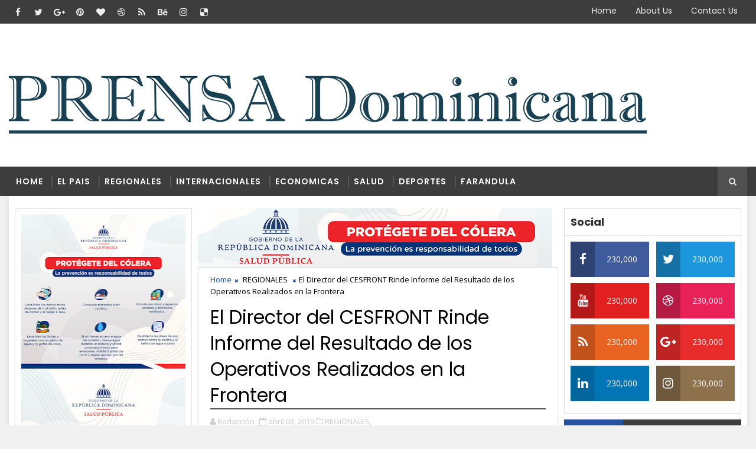

--- FILE ---
content_type: text/javascript; charset=UTF-8
request_url: http://www.prensadominicana.info/feeds/posts/summary/-/Economicas?alt=json-in-script&callback=NajnowszeWpisyFunkcje.twojaStara15&start-index=1&max-results=4
body_size: 2652
content:
// API callback
NajnowszeWpisyFunkcje.twojaStara15({"version":"1.0","encoding":"UTF-8","feed":{"xmlns":"http://www.w3.org/2005/Atom","xmlns$openSearch":"http://a9.com/-/spec/opensearchrss/1.0/","xmlns$blogger":"http://schemas.google.com/blogger/2008","xmlns$georss":"http://www.georss.org/georss","xmlns$gd":"http://schemas.google.com/g/2005","xmlns$thr":"http://purl.org/syndication/thread/1.0","id":{"$t":"tag:blogger.com,1999:blog-2176172793073651988"},"updated":{"$t":"2025-11-14T19:45:52.922-08:00"},"category":[{"term":"NACIONALES"},{"term":"REGIONALES"},{"term":"INTERNACIONALES"},{"term":"DEPORTES"},{"term":"ESPECTACULOS"},{"term":"LA SALUD"},{"term":"TECNOLOGIA"},{"term":"LOCALES"},{"term":"ARTICULOS"},{"term":"Economicas"},{"term":"Salud"},{"term":"Económica"}],"title":{"type":"text","$t":"Prensa Dominicana"},"subtitle":{"type":"html","$t":"El Periódico de los dominicanos"},"link":[{"rel":"http://schemas.google.com/g/2005#feed","type":"application/atom+xml","href":"http:\/\/www.prensadominicana.info\/feeds\/posts\/summary"},{"rel":"self","type":"application/atom+xml","href":"http:\/\/www.blogger.com\/feeds\/2176172793073651988\/posts\/summary\/-\/Economicas?alt=json-in-script\u0026max-results=4"},{"rel":"alternate","type":"text/html","href":"http:\/\/www.prensadominicana.info\/search\/label\/Economicas"},{"rel":"hub","href":"http://pubsubhubbub.appspot.com/"},{"rel":"next","type":"application/atom+xml","href":"http:\/\/www.blogger.com\/feeds\/2176172793073651988\/posts\/summary\/-\/Economicas\/-\/Economicas?alt=json-in-script\u0026start-index=5\u0026max-results=4"}],"author":[{"name":{"$t":"Prensa Dominicana"},"uri":{"$t":"http:\/\/www.blogger.com\/profile\/09605079625233617718"},"email":{"$t":"noreply@blogger.com"},"gd$image":{"rel":"http://schemas.google.com/g/2005#thumbnail","width":"16","height":"16","src":"https:\/\/img1.blogblog.com\/img\/b16-rounded.gif"}}],"generator":{"version":"7.00","uri":"http://www.blogger.com","$t":"Blogger"},"openSearch$totalResults":{"$t":"28"},"openSearch$startIndex":{"$t":"1"},"openSearch$itemsPerPage":{"$t":"4"},"entry":[{"id":{"$t":"tag:blogger.com,1999:blog-2176172793073651988.post-205240405755366047"},"published":{"$t":"2023-03-01T11:57:00.005-08:00"},"updated":{"$t":"2023-03-01T11:57:45.624-08:00"},"category":[{"scheme":"http://www.blogger.com/atom/ns#","term":"Economicas"},{"scheme":"http://www.blogger.com/atom/ns#","term":"Económica"},{"scheme":"http://www.blogger.com/atom/ns#","term":"LOCALES"},{"scheme":"http://www.blogger.com/atom/ns#","term":"NACIONALES"},{"scheme":"http://www.blogger.com/atom/ns#","term":"REGIONALES"}],"title":{"type":"text","$t":"Presidente Abinader destaca solidez económica del país con un PIB en 2022 de 4.9 %, superior al promedio de América Latina"},"summary":{"type":"text","$t":"\u0026nbsp;Santo Domingo.-\u0026nbsp;El Presidente Luis Abinader\u0026nbsp;dijo hoy que el país ha logrado una transformación progresiva que le permitió, en 2022, situar su\u0026nbsp;Producto Interno Bruto en un notable crecimiento anual del 4.9 %, superior al promedio de América Latina.Refirió que ello coloca a República Dominicana\u0026nbsp;entre los países con más crecimiento económico mundial en 2022\u0026nbsp;y consolida"},"link":[{"rel":"replies","type":"application/atom+xml","href":"http:\/\/www.prensadominicana.info\/feeds\/205240405755366047\/comments\/default","title":"Enviar comentarios"},{"rel":"replies","type":"text/html","href":"http:\/\/www.prensadominicana.info\/2023\/03\/presidente-abinader-destaca-solidez.html#comment-form","title":"0 comentarios"},{"rel":"edit","type":"application/atom+xml","href":"http:\/\/www.blogger.com\/feeds\/2176172793073651988\/posts\/default\/205240405755366047"},{"rel":"self","type":"application/atom+xml","href":"http:\/\/www.blogger.com\/feeds\/2176172793073651988\/posts\/default\/205240405755366047"},{"rel":"alternate","type":"text/html","href":"http:\/\/www.prensadominicana.info\/2023\/03\/presidente-abinader-destaca-solidez.html","title":"Presidente Abinader destaca solidez económica del país con un PIB en 2022 de 4.9 %, superior al promedio de América Latina"}],"author":[{"name":{"$t":"Prensa Dominicana"},"uri":{"$t":"http:\/\/www.blogger.com\/profile\/09605079625233617718"},"email":{"$t":"noreply@blogger.com"},"gd$image":{"rel":"http://schemas.google.com/g/2005#thumbnail","width":"16","height":"16","src":"https:\/\/img1.blogblog.com\/img\/b16-rounded.gif"}}],"thr$total":{"$t":"0"}},{"id":{"$t":"tag:blogger.com,1999:blog-2176172793073651988.post-6878288804720447075"},"published":{"$t":"2023-03-01T11:54:00.006-08:00"},"updated":{"$t":"2023-03-01T11:54:48.184-08:00"},"category":[{"scheme":"http://www.blogger.com/atom/ns#","term":"Economicas"},{"scheme":"http://www.blogger.com/atom/ns#","term":"Económica"},{"scheme":"http://www.blogger.com/atom/ns#","term":"LOCALES"},{"scheme":"http://www.blogger.com/atom/ns#","term":"NACIONALES"},{"scheme":"http://www.blogger.com/atom/ns#","term":"REGIONALES"}],"title":{"type":"text","$t":"Gobierno ha beneficiado a más de 43,000 familias a través de los programas de viviendas Dominicana se Reconstruye, Mi Vivienda y Familia Feliz"},"summary":{"type":"text","$t":"\u0026nbsp;Santo Domingo.- El gobierno que encabeza el\u0026nbsp;Presidente Luis Abinader\u0026nbsp;ha beneficiado\u0026nbsp;a más de 43,000 familias\u0026nbsp;a través de los programas de viviendas\u0026nbsp;Dominicana se Reconstruye, Mi Vivienda y Familia Feliz\u0026nbsp;que ejecuta su gestión en todo el territorio nacional.El mandatario expresó que, en lo que respecta al programa de\u0026nbsp;Dominicana Se Reconstruye, el cual "},"link":[{"rel":"replies","type":"application/atom+xml","href":"http:\/\/www.prensadominicana.info\/feeds\/6878288804720447075\/comments\/default","title":"Enviar comentarios"},{"rel":"replies","type":"text/html","href":"http:\/\/www.prensadominicana.info\/2023\/03\/gobierno-ha-beneficiado-mas-de-43000.html#comment-form","title":"0 comentarios"},{"rel":"edit","type":"application/atom+xml","href":"http:\/\/www.blogger.com\/feeds\/2176172793073651988\/posts\/default\/6878288804720447075"},{"rel":"self","type":"application/atom+xml","href":"http:\/\/www.blogger.com\/feeds\/2176172793073651988\/posts\/default\/6878288804720447075"},{"rel":"alternate","type":"text/html","href":"http:\/\/www.prensadominicana.info\/2023\/03\/gobierno-ha-beneficiado-mas-de-43000.html","title":"Gobierno ha beneficiado a más de 43,000 familias a través de los programas de viviendas Dominicana se Reconstruye, Mi Vivienda y Familia Feliz"}],"author":[{"name":{"$t":"Prensa Dominicana"},"uri":{"$t":"http:\/\/www.blogger.com\/profile\/09605079625233617718"},"email":{"$t":"noreply@blogger.com"},"gd$image":{"rel":"http://schemas.google.com/g/2005#thumbnail","width":"16","height":"16","src":"https:\/\/img1.blogblog.com\/img\/b16-rounded.gif"}}],"thr$total":{"$t":"0"}},{"id":{"$t":"tag:blogger.com,1999:blog-2176172793073651988.post-1924330532266569677"},"published":{"$t":"2023-03-01T11:52:00.007-08:00"},"updated":{"$t":"2023-03-01T11:52:32.229-08:00"},"category":[{"scheme":"http://www.blogger.com/atom/ns#","term":"Economicas"},{"scheme":"http://www.blogger.com/atom/ns#","term":"Económica"},{"scheme":"http://www.blogger.com/atom/ns#","term":"LA SALUD"},{"scheme":"http://www.blogger.com/atom/ns#","term":"LOCALES"},{"scheme":"http://www.blogger.com/atom/ns#","term":"NACIONALES"},{"scheme":"http://www.blogger.com/atom/ns#","term":"REGIONALES"}],"title":{"type":"text","$t":"Ministerio de Energía y Minas anuncia que está en marcha el cambio hacia una mayor generación eléctrica con renovables"},"summary":{"type":"text","$t":"\u0026nbsp;Santo Domingo.- En el país se están construyendo\u0026nbsp;16 proyectos de energía renovable, de los cuales\u0026nbsp;10 entrarán en operación durante el presente año, como parte del objetivo estratégico de la gestión del\u0026nbsp;Presidente Luis Abinader, que busca reducir la importación de combustibles fósiles para el abastecimiento de electricidad.La información fue dada a conocer hoy por el\u0026nbsp;"},"link":[{"rel":"replies","type":"application/atom+xml","href":"http:\/\/www.prensadominicana.info\/feeds\/1924330532266569677\/comments\/default","title":"Enviar comentarios"},{"rel":"replies","type":"text/html","href":"http:\/\/www.prensadominicana.info\/2023\/03\/ministerio-de-energia-y-minas-anuncia.html#comment-form","title":"0 comentarios"},{"rel":"edit","type":"application/atom+xml","href":"http:\/\/www.blogger.com\/feeds\/2176172793073651988\/posts\/default\/1924330532266569677"},{"rel":"self","type":"application/atom+xml","href":"http:\/\/www.blogger.com\/feeds\/2176172793073651988\/posts\/default\/1924330532266569677"},{"rel":"alternate","type":"text/html","href":"http:\/\/www.prensadominicana.info\/2023\/03\/ministerio-de-energia-y-minas-anuncia.html","title":"Ministerio de Energía y Minas anuncia que está en marcha el cambio hacia una mayor generación eléctrica con renovables"}],"author":[{"name":{"$t":"Prensa Dominicana"},"uri":{"$t":"http:\/\/www.blogger.com\/profile\/09605079625233617718"},"email":{"$t":"noreply@blogger.com"},"gd$image":{"rel":"http://schemas.google.com/g/2005#thumbnail","width":"16","height":"16","src":"https:\/\/img1.blogblog.com\/img\/b16-rounded.gif"}}],"thr$total":{"$t":"0"}},{"id":{"$t":"tag:blogger.com,1999:blog-2176172793073651988.post-295886001628610014"},"published":{"$t":"2020-12-08T05:50:00.002-08:00"},"updated":{"$t":"2021-06-24T15:50:24.799-07:00"},"category":[{"scheme":"http://www.blogger.com/atom/ns#","term":"Economicas"},{"scheme":"http://www.blogger.com/atom/ns#","term":"Económica"}],"title":{"type":"text","$t":"Fondo de  Garantías del FEDA llega a RD$352 millones en primeros 100 días del gobierno"},"summary":{"type":"text","$t":"\u0026nbsp;\u003C!--[if gte mso 9]\u003E\n \n  \n \n\u003C![endif]--\u003E\u003C!--[if gte mso 9]\u003E\n \n  Normal\n  0\n  \n  \n  21\n  \n  \n  false\n  false\n  false\n  \n  ES-DO\n  X-NONE\n  X-NONE\n  \n   \n   \n   \n   \n   \n   \n   \n   \n   \n  \n  \n   \n   \n   \n   \n   \n   \n   \n   \n   \n   \n   \n  \n\u003C![endif]--\u003EEl Fondo Especial para el Desarrollo\nAgropecuario (FEDA), en una alianza con el Banco Agrícola, en los primeros 100\ndías del gobierno del "},"link":[{"rel":"replies","type":"application/atom+xml","href":"http:\/\/www.prensadominicana.info\/feeds\/295886001628610014\/comments\/default","title":"Enviar comentarios"},{"rel":"replies","type":"text/html","href":"http:\/\/www.prensadominicana.info\/2020\/12\/fondo-de-garantias-del-feda-llega-rd352.html#comment-form","title":"0 comentarios"},{"rel":"edit","type":"application/atom+xml","href":"http:\/\/www.blogger.com\/feeds\/2176172793073651988\/posts\/default\/295886001628610014"},{"rel":"self","type":"application/atom+xml","href":"http:\/\/www.blogger.com\/feeds\/2176172793073651988\/posts\/default\/295886001628610014"},{"rel":"alternate","type":"text/html","href":"http:\/\/www.prensadominicana.info\/2020\/12\/fondo-de-garantias-del-feda-llega-rd352.html","title":"Fondo de  Garantías del FEDA llega a RD$352 millones en primeros 100 días del gobierno"}],"author":[{"name":{"$t":"Unknown"},"email":{"$t":"noreply@blogger.com"},"gd$image":{"rel":"http://schemas.google.com/g/2005#thumbnail","width":"16","height":"16","src":"https:\/\/img1.blogblog.com\/img\/b16-rounded.gif"}}],"media$thumbnail":{"xmlns$media":"http://search.yahoo.com/mrss/","url":"https:\/\/blogger.googleusercontent.com\/img\/b\/R29vZ2xl\/AVvXsEgNhYUBBQTjL3aiOSS_owJS06JHiQVwHue9WZ1m547P-w9bCo9vL5P8_UMxoCSYvlbpmn-fmqiOzSKFBN7fqaw5UNsGd2Wekp_TSvn6tzef4RDy6NwgYEiOPbnxgd0DIyibRP4FzzFr2cWl\/s72-w400-h266-c\/FOTOS.jpg","height":"72","width":"72"},"thr$total":{"$t":"0"}}]}});

--- FILE ---
content_type: text/javascript; charset=UTF-8
request_url: http://www.prensadominicana.info/feeds/posts/summary/-/INTERNACIONALES?alt=json-in-script&callback=NajnowszeWpisyFunkcje.twojaStara12&start-index=1&max-results=3
body_size: 2425
content:
// API callback
NajnowszeWpisyFunkcje.twojaStara12({"version":"1.0","encoding":"UTF-8","feed":{"xmlns":"http://www.w3.org/2005/Atom","xmlns$openSearch":"http://a9.com/-/spec/opensearchrss/1.0/","xmlns$blogger":"http://schemas.google.com/blogger/2008","xmlns$georss":"http://www.georss.org/georss","xmlns$gd":"http://schemas.google.com/g/2005","xmlns$thr":"http://purl.org/syndication/thread/1.0","id":{"$t":"tag:blogger.com,1999:blog-2176172793073651988"},"updated":{"$t":"2025-11-14T19:45:52.922-08:00"},"category":[{"term":"NACIONALES"},{"term":"REGIONALES"},{"term":"INTERNACIONALES"},{"term":"DEPORTES"},{"term":"ESPECTACULOS"},{"term":"LA SALUD"},{"term":"TECNOLOGIA"},{"term":"LOCALES"},{"term":"ARTICULOS"},{"term":"Economicas"},{"term":"Salud"},{"term":"Económica"}],"title":{"type":"text","$t":"Prensa Dominicana"},"subtitle":{"type":"html","$t":"El Periódico de los dominicanos"},"link":[{"rel":"http://schemas.google.com/g/2005#feed","type":"application/atom+xml","href":"http:\/\/www.prensadominicana.info\/feeds\/posts\/summary"},{"rel":"self","type":"application/atom+xml","href":"http:\/\/www.blogger.com\/feeds\/2176172793073651988\/posts\/summary\/-\/INTERNACIONALES?alt=json-in-script\u0026max-results=3"},{"rel":"alternate","type":"text/html","href":"http:\/\/www.prensadominicana.info\/search\/label\/INTERNACIONALES"},{"rel":"hub","href":"http://pubsubhubbub.appspot.com/"},{"rel":"next","type":"application/atom+xml","href":"http:\/\/www.blogger.com\/feeds\/2176172793073651988\/posts\/summary\/-\/INTERNACIONALES\/-\/INTERNACIONALES?alt=json-in-script\u0026start-index=4\u0026max-results=3"}],"author":[{"name":{"$t":"Prensa Dominicana"},"uri":{"$t":"http:\/\/www.blogger.com\/profile\/09605079625233617718"},"email":{"$t":"noreply@blogger.com"},"gd$image":{"rel":"http://schemas.google.com/g/2005#thumbnail","width":"16","height":"16","src":"https:\/\/img1.blogblog.com\/img\/b16-rounded.gif"}}],"generator":{"version":"7.00","uri":"http://www.blogger.com","$t":"Blogger"},"openSearch$totalResults":{"$t":"781"},"openSearch$startIndex":{"$t":"1"},"openSearch$itemsPerPage":{"$t":"3"},"entry":[{"id":{"$t":"tag:blogger.com,1999:blog-2176172793073651988.post-7224887069056347951"},"published":{"$t":"2025-02-24T12:37:00.000-08:00"},"updated":{"$t":"2025-02-24T12:37:14.171-08:00"},"category":[{"scheme":"http://www.blogger.com/atom/ns#","term":"INTERNACIONALES"}],"title":{"type":"text","$t":"Agencias como FBI y Pentágono ordenan a empleados ignorar indicaciones de Elon Musk"},"summary":{"type":"text","$t":"\u0026nbsp;Agencias clave de Estados Unidos, incluidos el\u0026nbsp;FBI, el\u0026nbsp;Departamento de Estado y el Pentágono, han dado instrucciones a sus empleados para que no cumplan con la exigencia del jefe de reducción de costos,\u0026nbsp;Elon Musk, de que los trabajadores federales expliquen lo que lograron la semana pasada, de lo contrario, podrían perder su empleo.Esa resistencia ha intensificado una "},"link":[{"rel":"replies","type":"application/atom+xml","href":"http:\/\/www.prensadominicana.info\/feeds\/7224887069056347951\/comments\/default","title":"Enviar comentarios"},{"rel":"replies","type":"text/html","href":"http:\/\/www.prensadominicana.info\/2025\/02\/agencias-como-fbi-y-pentagono-ordenan.html#comment-form","title":"0 comentarios"},{"rel":"edit","type":"application/atom+xml","href":"http:\/\/www.blogger.com\/feeds\/2176172793073651988\/posts\/default\/7224887069056347951"},{"rel":"self","type":"application/atom+xml","href":"http:\/\/www.blogger.com\/feeds\/2176172793073651988\/posts\/default\/7224887069056347951"},{"rel":"alternate","type":"text/html","href":"http:\/\/www.prensadominicana.info\/2025\/02\/agencias-como-fbi-y-pentagono-ordenan.html","title":"Agencias como FBI y Pentágono ordenan a empleados ignorar indicaciones de Elon Musk"}],"author":[{"name":{"$t":"Prensa Dominicana"},"uri":{"$t":"http:\/\/www.blogger.com\/profile\/09605079625233617718"},"email":{"$t":"noreply@blogger.com"},"gd$image":{"rel":"http://schemas.google.com/g/2005#thumbnail","width":"16","height":"16","src":"https:\/\/img1.blogblog.com\/img\/b16-rounded.gif"}}],"media$thumbnail":{"xmlns$media":"http://search.yahoo.com/mrss/","url":"https:\/\/blogger.googleusercontent.com\/img\/b\/R29vZ2xl\/AVvXsEgCoDyoinrnzwJhEtVKXh4YI3vRUhfnZLA3AjumdAHhdsWJo_o-UvRKG36lXmrSzEi4SPDZkngHeWOpH87ktxuNc9ShvqecEZ-W6kVRBri7-oJCuKYmGoqn9DW2cqi2EHF3gdHVej2Ng64aAI4jS6vZrki4f_tid8yz2-1T6i4DUdPMxOSMXxMnm5cjAhws\/s72-w503-h335-c\/67bb7ffe6a503.jpeg","height":"72","width":"72"},"thr$total":{"$t":"0"}},{"id":{"$t":"tag:blogger.com,1999:blog-2176172793073651988.post-4773651227923732762"},"published":{"$t":"2025-02-24T12:15:00.000-08:00"},"updated":{"$t":"2025-02-24T12:15:33.573-08:00"},"category":[{"scheme":"http://www.blogger.com/atom/ns#","term":"ESPECTACULOS"},{"scheme":"http://www.blogger.com/atom/ns#","term":"INTERNACIONALES"}],"title":{"type":"text","$t":"Arranca el Festival de Viña del Mar que acogerá a Marc Anthony, Sebastián Yatra y Duki"},"summary":{"type":"text","$t":"\u0026nbsp;El Festival Internacional de la Canción de la ciudad chilena de Viña del Mar arranca este domingo su 64ª edición con una extensa programación cómica y musical que abrirá el cantautor puertorriqueño Marc Anthony y que acogerá a renombrados artistas como el colombiano Sebastián Yatra o el argentino Duki.El festival, considerado el mayor evento musical de Latinoamérica, se celebrará durante "},"link":[{"rel":"replies","type":"application/atom+xml","href":"http:\/\/www.prensadominicana.info\/feeds\/4773651227923732762\/comments\/default","title":"Enviar comentarios"},{"rel":"replies","type":"text/html","href":"http:\/\/www.prensadominicana.info\/2025\/02\/arranca-el-festival-de-vina-del-mar-que.html#comment-form","title":"0 comentarios"},{"rel":"edit","type":"application/atom+xml","href":"http:\/\/www.blogger.com\/feeds\/2176172793073651988\/posts\/default\/4773651227923732762"},{"rel":"self","type":"application/atom+xml","href":"http:\/\/www.blogger.com\/feeds\/2176172793073651988\/posts\/default\/4773651227923732762"},{"rel":"alternate","type":"text/html","href":"http:\/\/www.prensadominicana.info\/2025\/02\/arranca-el-festival-de-vina-del-mar-que.html","title":"Arranca el Festival de Viña del Mar que acogerá a Marc Anthony, Sebastián Yatra y Duki"}],"author":[{"name":{"$t":"Prensa Dominicana"},"uri":{"$t":"http:\/\/www.blogger.com\/profile\/09605079625233617718"},"email":{"$t":"noreply@blogger.com"},"gd$image":{"rel":"http://schemas.google.com/g/2005#thumbnail","width":"16","height":"16","src":"https:\/\/img1.blogblog.com\/img\/b16-rounded.gif"}}],"thr$total":{"$t":"0"}},{"id":{"$t":"tag:blogger.com,1999:blog-2176172793073651988.post-5428328179265257763"},"published":{"$t":"2025-02-24T12:14:00.000-08:00"},"updated":{"$t":"2025-02-24T12:14:31.336-08:00"},"category":[{"scheme":"http://www.blogger.com/atom/ns#","term":"ESPECTACULOS"},{"scheme":"http://www.blogger.com/atom/ns#","term":"INTERNACIONALES"}],"title":{"type":"text","$t":"Jay Wheeler vuelve apostar a las letras de desamor en su primer lanzamiento musical del 2025"},"summary":{"type":"text","$t":"\u0026nbsp;Jay Wheeler desencadena emociones con el lanzamiento de \"Una Como Tú\". En celebración del día del amor y la amistad, Wheeler le dedica a sus fanáticos este regalo de San Valentín, su primer lanzamiento musical del 2025, disponible ya en todas las plataformas digitales.Producido por Kevin Omar Ortiz Bones “Yeziell”, Elvin Jesús Roubert Rodríguez, Manuel A. García Berlingeri, entre otros, "},"link":[{"rel":"replies","type":"application/atom+xml","href":"http:\/\/www.prensadominicana.info\/feeds\/5428328179265257763\/comments\/default","title":"Enviar comentarios"},{"rel":"replies","type":"text/html","href":"http:\/\/www.prensadominicana.info\/2025\/02\/jay-wheeler-vuelve-apostar-las-letras.html#comment-form","title":"0 comentarios"},{"rel":"edit","type":"application/atom+xml","href":"http:\/\/www.blogger.com\/feeds\/2176172793073651988\/posts\/default\/5428328179265257763"},{"rel":"self","type":"application/atom+xml","href":"http:\/\/www.blogger.com\/feeds\/2176172793073651988\/posts\/default\/5428328179265257763"},{"rel":"alternate","type":"text/html","href":"http:\/\/www.prensadominicana.info\/2025\/02\/jay-wheeler-vuelve-apostar-las-letras.html","title":"Jay Wheeler vuelve apostar a las letras de desamor en su primer lanzamiento musical del 2025"}],"author":[{"name":{"$t":"Prensa Dominicana"},"uri":{"$t":"http:\/\/www.blogger.com\/profile\/09605079625233617718"},"email":{"$t":"noreply@blogger.com"},"gd$image":{"rel":"http://schemas.google.com/g/2005#thumbnail","width":"16","height":"16","src":"https:\/\/img1.blogblog.com\/img\/b16-rounded.gif"}}],"thr$total":{"$t":"0"}}]}});

--- FILE ---
content_type: text/javascript; charset=UTF-8
request_url: http://www.prensadominicana.info/feeds/posts/default?alt=json-in-script&max-results=5&callback=jQuery11100018565593497299027_1767384925595&_=1767384925596
body_size: 9533
content:
// API callback
jQuery11100018565593497299027_1767384925595({"version":"1.0","encoding":"UTF-8","feed":{"xmlns":"http://www.w3.org/2005/Atom","xmlns$openSearch":"http://a9.com/-/spec/opensearchrss/1.0/","xmlns$blogger":"http://schemas.google.com/blogger/2008","xmlns$georss":"http://www.georss.org/georss","xmlns$gd":"http://schemas.google.com/g/2005","xmlns$thr":"http://purl.org/syndication/thread/1.0","id":{"$t":"tag:blogger.com,1999:blog-2176172793073651988"},"updated":{"$t":"2025-11-14T19:45:52.922-08:00"},"category":[{"term":"NACIONALES"},{"term":"REGIONALES"},{"term":"INTERNACIONALES"},{"term":"DEPORTES"},{"term":"ESPECTACULOS"},{"term":"LA SALUD"},{"term":"TECNOLOGIA"},{"term":"LOCALES"},{"term":"ARTICULOS"},{"term":"Economicas"},{"term":"Salud"},{"term":"Económica"}],"title":{"type":"text","$t":"Prensa Dominicana"},"subtitle":{"type":"html","$t":"El Periódico de los dominicanos"},"link":[{"rel":"http://schemas.google.com/g/2005#feed","type":"application/atom+xml","href":"http:\/\/www.prensadominicana.info\/feeds\/posts\/default"},{"rel":"self","type":"application/atom+xml","href":"http:\/\/www.blogger.com\/feeds\/2176172793073651988\/posts\/default?alt=json-in-script\u0026max-results=5"},{"rel":"alternate","type":"text/html","href":"http:\/\/www.prensadominicana.info\/"},{"rel":"hub","href":"http://pubsubhubbub.appspot.com/"},{"rel":"next","type":"application/atom+xml","href":"http:\/\/www.blogger.com\/feeds\/2176172793073651988\/posts\/default?alt=json-in-script\u0026start-index=6\u0026max-results=5"}],"author":[{"name":{"$t":"Prensa Dominicana"},"uri":{"$t":"http:\/\/www.blogger.com\/profile\/09605079625233617718"},"email":{"$t":"noreply@blogger.com"},"gd$image":{"rel":"http://schemas.google.com/g/2005#thumbnail","width":"16","height":"16","src":"https:\/\/img1.blogblog.com\/img\/b16-rounded.gif"}}],"generator":{"version":"7.00","uri":"http://www.blogger.com","$t":"Blogger"},"openSearch$totalResults":{"$t":"6286"},"openSearch$startIndex":{"$t":"1"},"openSearch$itemsPerPage":{"$t":"5"},"entry":[{"id":{"$t":"tag:blogger.com,1999:blog-2176172793073651988.post-2777005165760760511"},"published":{"$t":"2025-05-31T18:18:00.000-07:00"},"updated":{"$t":"2025-05-31T18:18:54.607-07:00"},"category":[{"scheme":"http://www.blogger.com/atom/ns#","term":"LOCALES"},{"scheme":"http://www.blogger.com/atom/ns#","term":"NACIONALES"},{"scheme":"http://www.blogger.com/atom/ns#","term":"REGIONALES"}],"title":{"type":"text","$t":"Junta de Vecinos en Monte Cristi reconoce destacado comunicador Manuel Alvarez. "},"content":{"type":"html","$t":"\u003Cp\u003E\u0026nbsp;\u003C\/p\u003E\u003Cdiv class=\"separator\" style=\"clear: both; text-align: center;\"\u003E\u003Ca href=\"https:\/\/blogger.googleusercontent.com\/img\/b\/R29vZ2xl\/AVvXsEiYbJGb56IuoGF60D8wwwzu3bm4UX7chaLIETs0NM0ycCDc6NRHy9wCh2tU3DJU9AD_-U2ZpXiNcKniZeuQZsrWTRq3tJJfs8T9meHobmH2eI-GP-8VBHCdgo0x6B8izxmgwJCgKA4OIdK_4Um9d0WjTp3ofFCHmGW6wDJgN049T5Loyt3xYyQHNsx6nMA8\/s6000\/IMG_5934.JPG\" imageanchor=\"1\" style=\"clear: left; float: left; margin-bottom: 1em; margin-right: 1em;\"\u003E\u003Cimg border=\"0\" data-original-height=\"4000\" data-original-width=\"6000\" height=\"329\" src=\"https:\/\/blogger.googleusercontent.com\/img\/b\/R29vZ2xl\/AVvXsEiYbJGb56IuoGF60D8wwwzu3bm4UX7chaLIETs0NM0ycCDc6NRHy9wCh2tU3DJU9AD_-U2ZpXiNcKniZeuQZsrWTRq3tJJfs8T9meHobmH2eI-GP-8VBHCdgo0x6B8izxmgwJCgKA4OIdK_4Um9d0WjTp3ofFCHmGW6wDJgN049T5Loyt3xYyQHNsx6nMA8\/w495-h329\/IMG_5934.JPG\" width=\"495\" \/\u003E\u003C\/a\u003E\u003C\/div\u003E\u003Cp\u003E\u003C\/p\u003E\u003Cp\u003E\u003Cspan style=\"background-color: white; color: #050505; font-family: inherit; font-size: 15px; white-space-collapse: preserve;\"\u003EPor Goidy Reyes \u003C\/span\u003E\u003C\/p\u003E\u003Cdiv class=\"x11i5rnm xat24cr x1mh8g0r x1vvkbs xtlvy1s x126k92a\" style=\"background-color: white; color: #050505; font-family: \u0026quot;Segoe UI Historic\u0026quot;, \u0026quot;Segoe UI\u0026quot;, Helvetica, Arial, sans-serif; font-size: 15px; margin: 0.5em 0px 0px; overflow-wrap: break-word; white-space-collapse: preserve;\"\u003E\u003Cdiv dir=\"auto\" style=\"font-family: inherit;\"\u003ELa Junta de Vecinos Lirio Datt ubicada en el barrio Los Maestros en la provincia de Monte Cristi reconoció al destacado comunicador Manuel Alvarez, por su valiosa colaboración, compromiso y espiritu solidario demostrados en beneficio del sector por lo que agradecieron su dedicación y esfuerzo.\u003C\/div\u003E\u003C\/div\u003E\u003Cdiv class=\"x11i5rnm xat24cr x1mh8g0r x1vvkbs xtlvy1s x126k92a\" style=\"background-color: white; color: #050505; font-family: \u0026quot;Segoe UI Historic\u0026quot;, \u0026quot;Segoe UI\u0026quot;, Helvetica, Arial, sans-serif; font-size: 15px; margin: 0.5em 0px 0px; overflow-wrap: break-word; white-space-collapse: preserve;\"\u003E\u003Cdiv dir=\"auto\" style=\"font-family: inherit;\"\u003EEl presidente de la junta de vecinos Franklin Sánchez dijo que Manuel Alvarez ha demostrado ser un comunicador serio y que ayuda a los pobres. “Porque aquí estamos sin doliente en Monte Cristi, en Monte Cristi no hay comunicadores que puedan decirle si a los barrios, este barrio no tiene aceras ni contenes, las calles están destruidas, las basuras no la recogen”, indicó. \u003C\/div\u003E\u003C\/div\u003E\u003Cdiv class=\"x11i5rnm xat24cr x1mh8g0r x1vvkbs xtlvy1s x126k92a\" style=\"background-color: white; color: #050505; font-family: \u0026quot;Segoe UI Historic\u0026quot;, \u0026quot;Segoe UI\u0026quot;, Helvetica, Arial, sans-serif; font-size: 15px; margin: 0.5em 0px 0px; overflow-wrap: break-word; white-space-collapse: preserve;\"\u003E\u003Cdiv dir=\"auto\" style=\"font-family: inherit;\"\u003ELuego de recibir el certificado de reconocimiento \u003C\/div\u003E\u003Cdiv dir=\"auto\" style=\"font-family: inherit;\"\u003EManuel Alvarez agradeció el gesto y dijo que pueden contar con él. “Para mi no vale el dinero, vale el pueblo, el cariño de los amigos y sobre todo yo sé la lucha que ustedes llevan por las calles, aceras y contenes, hay muchos problemas, y haremos un trabajo profundo en la comunicación para que llegue al presidente y así puedan resolver la situación que están presentando”, manifestó el comunicadora \u003C\/div\u003E\u003C\/div\u003E\u003Cdiv class=\"x11i5rnm xat24cr x1mh8g0r x1vvkbs xtlvy1s x126k92a\" style=\"background-color: white; color: #050505; font-family: \u0026quot;Segoe UI Historic\u0026quot;, \u0026quot;Segoe UI\u0026quot;, Helvetica, Arial, sans-serif; font-size: 15px; margin: 0.5em 0px 0px; overflow-wrap: break-word; white-space-collapse: preserve;\"\u003E\u003Cdiv dir=\"auto\" style=\"font-family: inherit;\"\u003EManuel Alvarez se hizo a acompañar de los comunicadores Goidy Reyes y Manuel García alias el Gabi, quienes estarán dando a conocer la problemática del sector.\u003C\/div\u003E\u003C\/div\u003E"},"link":[{"rel":"replies","type":"application/atom+xml","href":"http:\/\/www.prensadominicana.info\/feeds\/2777005165760760511\/comments\/default","title":"Enviar comentarios"},{"rel":"replies","type":"text/html","href":"http:\/\/www.prensadominicana.info\/2025\/05\/junta-de-vecinos-en-monte-cristi.html#comment-form","title":"0 comentarios"},{"rel":"edit","type":"application/atom+xml","href":"http:\/\/www.blogger.com\/feeds\/2176172793073651988\/posts\/default\/2777005165760760511"},{"rel":"self","type":"application/atom+xml","href":"http:\/\/www.blogger.com\/feeds\/2176172793073651988\/posts\/default\/2777005165760760511"},{"rel":"alternate","type":"text/html","href":"http:\/\/www.prensadominicana.info\/2025\/05\/junta-de-vecinos-en-monte-cristi.html","title":"Junta de Vecinos en Monte Cristi reconoce destacado comunicador Manuel Alvarez. "}],"author":[{"name":{"$t":"Prensa Dominicana"},"uri":{"$t":"http:\/\/www.blogger.com\/profile\/09605079625233617718"},"email":{"$t":"noreply@blogger.com"},"gd$image":{"rel":"http://schemas.google.com/g/2005#thumbnail","width":"16","height":"16","src":"https:\/\/img1.blogblog.com\/img\/b16-rounded.gif"}}],"media$thumbnail":{"xmlns$media":"http://search.yahoo.com/mrss/","url":"https:\/\/blogger.googleusercontent.com\/img\/b\/R29vZ2xl\/AVvXsEiYbJGb56IuoGF60D8wwwzu3bm4UX7chaLIETs0NM0ycCDc6NRHy9wCh2tU3DJU9AD_-U2ZpXiNcKniZeuQZsrWTRq3tJJfs8T9meHobmH2eI-GP-8VBHCdgo0x6B8izxmgwJCgKA4OIdK_4Um9d0WjTp3ofFCHmGW6wDJgN049T5Loyt3xYyQHNsx6nMA8\/s72-w495-h329-c\/IMG_5934.JPG","height":"72","width":"72"},"thr$total":{"$t":"0"}},{"id":{"$t":"tag:blogger.com,1999:blog-2176172793073651988.post-5113251685365974931"},"published":{"$t":"2025-03-19T09:43:00.000-07:00"},"updated":{"$t":"2025-03-19T09:43:55.038-07:00"},"category":[{"scheme":"http://www.blogger.com/atom/ns#","term":"LOCALES"},{"scheme":"http://www.blogger.com/atom/ns#","term":"NACIONALES"},{"scheme":"http://www.blogger.com/atom/ns#","term":"REGIONALES"}],"title":{"type":"text","$t":"Gobierno lanza Jornada Nacional de Desparasitación 2025 para impactar a más de 1.8 millones de beneficiarios"},"content":{"type":"html","$t":"\u003Cp\u003E\u0026nbsp;\u003C\/p\u003E\u003Cdiv class=\"separator\" style=\"clear: both; text-align: center;\"\u003E\u003Ca href=\"https:\/\/blogger.googleusercontent.com\/img\/b\/R29vZ2xl\/AVvXsEgiEv6F3ClrciOIj7ifFfp0f_PscrRt1aIkyelIp4vU8qHJAY2gIyp3Vki5uoneWsr9hkp-sPxYsQhi6z1bZI6hn9ogT6FaM90osK5gCOnZne_ZYVN6n6X8HXyi7ZbZoLEScPXfAQQIYg8B9HkArBUXvDdUyD76KgzUjzbFG6MkTEj9gbZw5iIKTGeDsBt7\/s1600\/WhatsApp%20Image%202025-03-19%20at%201.18.58%20PM.jpeg\" imageanchor=\"1\" style=\"clear: left; float: left; margin-bottom: 1em; margin-right: 1em;\"\u003E\u003Cimg border=\"0\" data-original-height=\"1015\" data-original-width=\"1600\" height=\"305\" src=\"https:\/\/blogger.googleusercontent.com\/img\/b\/R29vZ2xl\/AVvXsEgiEv6F3ClrciOIj7ifFfp0f_PscrRt1aIkyelIp4vU8qHJAY2gIyp3Vki5uoneWsr9hkp-sPxYsQhi6z1bZI6hn9ogT6FaM90osK5gCOnZne_ZYVN6n6X8HXyi7ZbZoLEScPXfAQQIYg8B9HkArBUXvDdUyD76KgzUjzbFG6MkTEj9gbZw5iIKTGeDsBt7\/w480-h305\/WhatsApp%20Image%202025-03-19%20at%201.18.58%20PM.jpeg\" width=\"480\" \/\u003E\u003C\/a\u003E\u003C\/div\u003E\u003Cbr \/\u003ESanto Domingo. – El Gobierno dominicano lanzó este miércoles la Jornada Nacional de Desparasitación 2025, para beneficiar a más de 1.8 millones de estudiantes del sistema educativo público nacional, apoyando de esta manera el proceso de enseñanza y aprendizaje en las aulas mediante la prevención de enfermedades parasitarias para que estos aprovechen mejor los nutrientes que reciben a través de la alimentación escolar.\u0026nbsp;\u003Cp\u003E\u003C\/p\u003E\u003Cp\u003E\u003Cbr \/\u003E\u003C\/p\u003E\u003Cp\u003ELa jornada es impulsada por el Ministerio de Salud Pública, el Ministerio de Educación (Minerd), el Instituto Nacional de Bienestar Estudiantil (INABIE), el Centro de Prevención y Control de Enfermedades Transmitidas por Vectores y Zoonosis (CECOVEZ) en línea con las recomendaciones de la Organización Panamericana de la Salud (OPS) y la Organización Mundial de la Salud (OMS).\u003C\/p\u003E\u003Cp\u003E\u003Cbr \/\u003E\u003C\/p\u003E\u003Cp\u003EEl acto de lanzamiento estuvo encabezado por el ministro de Salud Pública, Dr. Víctor Atallah; el director ejecutivo del INABIE, Víctor Castro; la viceministra de asuntos técnicos y pedagógicos del Ministerio de Educación (Minerd), Ancell Scheker; la representante de la OPS en el país, Alba María Ropero Álvarez y José Luis Cruz Raposo, director del CECOVEZ.\u0026nbsp;\u003C\/p\u003E\u003Cp\u003E\u003Cbr \/\u003E\u003C\/p\u003E\u003Cp\u003E\"Lo que se está haciendo con esta jornada es llevar una de las mejores formas de atención primaria, porque la nutrición es clave en la salud, y la desparasitación es fundamental para garantizar una buena alimentación. Invito a toda la comunidad educativa a aprovechar esta iniciativa, porque con ella tendremos cero parásitos y 100% de desarrollo pleno\", expresó el ministro de Salud Pública.\u003C\/p\u003E\u003Cp\u003E\u003Cbr \/\u003E\u003C\/p\u003E\u003Cp\u003EDe su lado, el director del INABIE resaltó que \"gracias a los esfuerzos sostenidos de esta jornada nuestros estudiantes pueden aprovechar todos los nutrientes de los alimentos que distribuimos a través del Programa de Alimentación Escolar”.\u0026nbsp;\u003C\/p\u003E\u003Cp\u003E\u003Cbr \/\u003E\u003C\/p\u003E\u003Cp\u003E\"Este esfuerzo representa un hito más en el país en la búsqueda de la salud, la buena calidad de vida y la educación de nuestros niños\", afirmó la viceministra de Ancell Scheker.\u003C\/p\u003E\u003Cp\u003E\u003Cbr \/\u003E\u003C\/p\u003E\u003Cp\u003EEn tanto, la representante de la OPS\/OMS manifestó que “en la OPS tenemos el firme propósito de apoyar a los países a poner fin a más de 30 enfermedades y condiciones relacionadas para el 2030. La Iniciativa para la Eliminación de Enfermedades, la cual incluye enfermedades parasitarias, es una política innovadora que promueve un enfoque integrado y sostenible para acelerar el progreso hacia las metas de eliminación en la Región de las Américas”.\u003C\/p\u003E\u003Cp\u003E\u003Cbr \/\u003E\u003C\/p\u003E\u003Cp\u003EDesparasitación al combate de la parasitosis intestinal\u003C\/p\u003E\u003Cp\u003E\u003Cbr \/\u003E\u003C\/p\u003E\u003Cp\u003ELa parasitosis intestinal está directamente relacionada con anemia crónica por deficiencia de hierro y de micronutrientes, retraso en el crecimiento y obstrucción intestinal.\u0026nbsp;\u003C\/p\u003E\u003Cp\u003E\u003Cbr \/\u003E\u003C\/p\u003E\u003Cp\u003ELos parásitos, transmitidos por el contacto con el suelo producen diversos signos y síntomas que incluyen manifestaciones intestinales como diarrea y dolor abdominal, malestar general y debilidad, que afectan la capacidad de aprendizaje, incrementa el ausentismo escolar y retrasan el crecimiento físico.\u0026nbsp;\u0026nbsp;\u003C\/p\u003E\u003Cp\u003E\u003Cbr \/\u003E\u003C\/p\u003E\u003Cp\u003EPara contrarrestar estas afecciones, como parte de la estrategia interinstitucional se administra una dosis única de Albendazol de 400 mg en los meses de abril y octubre, con el objetivo de eliminar parásitos intestinales (geohelmintiasis) y fortalecer el sistema inmunológico de los beneficiarios.\u003C\/p\u003E\u003Cp\u003E\u003Cbr \/\u003E\u003C\/p\u003E\u003Cp\u003EEl tratamiento se suministra a estudiantes del nivel medio de la Jornada Escolar Extendida, docentes, personal administrativo y de apoyo en más de 6,000 centros educativos beneficiarios del Programa de Alimentación Escolar (PAE), distribuidos en las 18 regionales educativas del país.\u0026nbsp;\u0026nbsp;\u003C\/p\u003E"},"link":[{"rel":"replies","type":"application/atom+xml","href":"http:\/\/www.prensadominicana.info\/feeds\/5113251685365974931\/comments\/default","title":"Enviar comentarios"},{"rel":"replies","type":"text/html","href":"http:\/\/www.prensadominicana.info\/2025\/03\/gobierno-lanza-jornada-nacional-de.html#comment-form","title":"0 comentarios"},{"rel":"edit","type":"application/atom+xml","href":"http:\/\/www.blogger.com\/feeds\/2176172793073651988\/posts\/default\/5113251685365974931"},{"rel":"self","type":"application/atom+xml","href":"http:\/\/www.blogger.com\/feeds\/2176172793073651988\/posts\/default\/5113251685365974931"},{"rel":"alternate","type":"text/html","href":"http:\/\/www.prensadominicana.info\/2025\/03\/gobierno-lanza-jornada-nacional-de.html","title":"Gobierno lanza Jornada Nacional de Desparasitación 2025 para impactar a más de 1.8 millones de beneficiarios"}],"author":[{"name":{"$t":"Prensa Dominicana"},"uri":{"$t":"http:\/\/www.blogger.com\/profile\/09605079625233617718"},"email":{"$t":"noreply@blogger.com"},"gd$image":{"rel":"http://schemas.google.com/g/2005#thumbnail","width":"16","height":"16","src":"https:\/\/img1.blogblog.com\/img\/b16-rounded.gif"}}],"media$thumbnail":{"xmlns$media":"http://search.yahoo.com/mrss/","url":"https:\/\/blogger.googleusercontent.com\/img\/b\/R29vZ2xl\/AVvXsEgiEv6F3ClrciOIj7ifFfp0f_PscrRt1aIkyelIp4vU8qHJAY2gIyp3Vki5uoneWsr9hkp-sPxYsQhi6z1bZI6hn9ogT6FaM90osK5gCOnZne_ZYVN6n6X8HXyi7ZbZoLEScPXfAQQIYg8B9HkArBUXvDdUyD76KgzUjzbFG6MkTEj9gbZw5iIKTGeDsBt7\/s72-w480-h305-c\/WhatsApp%20Image%202025-03-19%20at%201.18.58%20PM.jpeg","height":"72","width":"72"},"thr$total":{"$t":"0"}},{"id":{"$t":"tag:blogger.com,1999:blog-2176172793073651988.post-2468638997752637247"},"published":{"$t":"2025-03-19T09:42:00.000-07:00"},"updated":{"$t":"2025-03-19T09:42:42.395-07:00"},"category":[{"scheme":"http://www.blogger.com/atom/ns#","term":"LA SALUD"},{"scheme":"http://www.blogger.com/atom/ns#","term":"LOCALES"},{"scheme":"http://www.blogger.com/atom/ns#","term":"NACIONALES"},{"scheme":"http://www.blogger.com/atom/ns#","term":"REGIONALES"}],"title":{"type":"text","$t":"INABIE realiza 26,343 supervisiones, inspecciones y análisis de la alimentación escolar en lo que va de año lectivo"},"content":{"type":"html","$t":"\u003Cp\u003E\u0026nbsp;\u003C\/p\u003E\u003Cdiv class=\"separator\" style=\"clear: both; text-align: center;\"\u003E\u003Ca href=\"https:\/\/blogger.googleusercontent.com\/img\/b\/R29vZ2xl\/AVvXsEgRQza0VKhkjbTjqWj6UNcWp0-sqItz8Y-Kbym2KsMRI9w8sPKgM9N5GfMxVkuFBAoSQquvdqI3z9FAhPKHov_IunHmca4qstqPdDtFL7l_ZL-nz3o96FN-ZzzQ9KXtgd-Hg4kCTyQTbeKybJtXIXtqhQrCvEFbMc_6G0wlVdYutaG0AryaSTUlbm7tJWMn\/s1600\/WhatsApp%20Image%202025-03-16%20at%2010.25.42%20AM.jpeg\" imageanchor=\"1\" style=\"clear: left; float: left; margin-bottom: 1em; margin-right: 1em;\"\u003E\u003Cimg border=\"0\" data-original-height=\"900\" data-original-width=\"1600\" height=\"278\" src=\"https:\/\/blogger.googleusercontent.com\/img\/b\/R29vZ2xl\/AVvXsEgRQza0VKhkjbTjqWj6UNcWp0-sqItz8Y-Kbym2KsMRI9w8sPKgM9N5GfMxVkuFBAoSQquvdqI3z9FAhPKHov_IunHmca4qstqPdDtFL7l_ZL-nz3o96FN-ZzzQ9KXtgd-Hg4kCTyQTbeKybJtXIXtqhQrCvEFbMc_6G0wlVdYutaG0AryaSTUlbm7tJWMn\/w494-h278\/WhatsApp%20Image%202025-03-16%20at%2010.25.42%20AM.jpeg\" width=\"494\" \/\u003E\u003C\/a\u003E\u003C\/div\u003E\u003Cbr \/\u003EDesde el inicio del año escolar hasta la fecha el INABIE ha suspendido a 15 suplidores que por incumplimiento de los lineamientos para la elaboración de los alimentos escolares\u003Cp\u003E\u003C\/p\u003E\u003Cp\u003E\u003Cbr \/\u003E\u003C\/p\u003E\u003Cp\u003ESanto Domingo. - En su compromiso por garantizar el correcto funcionamiento del Programa de Alimentación Escolar (PAE), el Instituto Nacional de Bienestar Estudiantil (INABIE) ha realizado más de 26 mil supervisiones, inspecciones y análisis de laboratorio a la alimentación que reciben los estudiantes desde que inició el presente año lectivo 2024-2025 hasta el corte del 10 de marzo.\u003C\/p\u003E\u003Cp\u003E\u0026nbsp;\u003C\/p\u003E\u003Cp\u003EDe acuerdo con datos de la Dirección de Gestión Alimentaria la cifra antes citada se distribuye en 21,957 supervisiones en centros educativos a la hora del desayuno y almuerzo, mientras que 3,731 corresponden a inspecciones en panaderías, plantas de leche, cocinas de suplidores, cocinas en centros educativos y almacenes.\u0026nbsp;\u003C\/p\u003E\u003Cp\u003E\u003Cbr \/\u003E\u003C\/p\u003E\u003Cp\u003ESe analizaron además 655 muestras aleatorias para garantizar la seguridad alimentaria y la calidad de los alimentos.\u003C\/p\u003E\u003Cp\u003E\u003Cbr \/\u003E\u003C\/p\u003E\u003Cp\u003ESuplidores suspendidos\u0026nbsp;\u003C\/p\u003E\u003Cp\u003E\u003Cbr \/\u003E\u003C\/p\u003E\u003Cp\u003EA raíz de estos trabajos de campo, en este periodo, la institución tomó la decisión de suspender a 15 proveedores de la alimentación escolar, tras haberse detectado el incumplimiento de los lineamientos contractuales.\u0026nbsp;\u003C\/p\u003E\u003Cp\u003E\u003Cbr \/\u003E\u003C\/p\u003E\u003Cp\u003EEntre las suspensiones destacan casos recientes de las últimas semanas así como otros ocurridos desde el inicio del actual periodo lectivo.\u0026nbsp;\u003C\/p\u003E\u003Cp\u003E\u003Cbr \/\u003E\u003C\/p\u003E\u003Cp\u003E\"Desde el INABIE como institución garante de la alimentación escolar tomaremos las medidas que sean necesarias para seguir garantizando el servicio de alimentación escolar en las mejores condiciones por el bienestar de nuestros estudiantes\", indicó la institución en una comunicación.\u0026nbsp;\u003C\/p\u003E\u003Cp\u003E\u003Cbr \/\u003E\u003C\/p\u003E\u003Cp\u003EComités de recepción\u003C\/p\u003E\u003Cp\u003E\u003Cbr \/\u003E\u003C\/p\u003E\u003Cp\u003ETras dar a conocer la información la institución\u0026nbsp; reiteró el llamado a los directores de centros educativos a la conformación de los comités de recepción de alimentación escolar.\u0026nbsp;\u003C\/p\u003E\u003Cp\u003E\u003Cbr \/\u003E\u003C\/p\u003E\u003Cp\u003EEl comité de recepción debe estar integrado por los directores, profesores y representantes de la Asociación de Padres, Madres y Amigos de la Escuela (AMPAE).\u0026nbsp;\u003C\/p\u003E\u003Cp\u003E\u003Cbr \/\u003E\u003C\/p\u003E\u003Cp\u003E“Es responsabilidad del comité validar que el alimento escolar esté en las condiciones aptas para ser servido a los estudiantes, o en su defecto, reportar las incidencias al INABIE por las vías correspondientes”, indicó la institución.\u003C\/p\u003E"},"link":[{"rel":"replies","type":"application/atom+xml","href":"http:\/\/www.prensadominicana.info\/feeds\/2468638997752637247\/comments\/default","title":"Enviar comentarios"},{"rel":"replies","type":"text/html","href":"http:\/\/www.prensadominicana.info\/2025\/03\/inabie-realiza-26343-supervisiones.html#comment-form","title":"0 comentarios"},{"rel":"edit","type":"application/atom+xml","href":"http:\/\/www.blogger.com\/feeds\/2176172793073651988\/posts\/default\/2468638997752637247"},{"rel":"self","type":"application/atom+xml","href":"http:\/\/www.blogger.com\/feeds\/2176172793073651988\/posts\/default\/2468638997752637247"},{"rel":"alternate","type":"text/html","href":"http:\/\/www.prensadominicana.info\/2025\/03\/inabie-realiza-26343-supervisiones.html","title":"INABIE realiza 26,343 supervisiones, inspecciones y análisis de la alimentación escolar en lo que va de año lectivo"}],"author":[{"name":{"$t":"Prensa Dominicana"},"uri":{"$t":"http:\/\/www.blogger.com\/profile\/09605079625233617718"},"email":{"$t":"noreply@blogger.com"},"gd$image":{"rel":"http://schemas.google.com/g/2005#thumbnail","width":"16","height":"16","src":"https:\/\/img1.blogblog.com\/img\/b16-rounded.gif"}}],"media$thumbnail":{"xmlns$media":"http://search.yahoo.com/mrss/","url":"https:\/\/blogger.googleusercontent.com\/img\/b\/R29vZ2xl\/AVvXsEgRQza0VKhkjbTjqWj6UNcWp0-sqItz8Y-Kbym2KsMRI9w8sPKgM9N5GfMxVkuFBAoSQquvdqI3z9FAhPKHov_IunHmca4qstqPdDtFL7l_ZL-nz3o96FN-ZzzQ9KXtgd-Hg4kCTyQTbeKybJtXIXtqhQrCvEFbMc_6G0wlVdYutaG0AryaSTUlbm7tJWMn\/s72-w494-h278-c\/WhatsApp%20Image%202025-03-16%20at%2010.25.42%20AM.jpeg","height":"72","width":"72"},"thr$total":{"$t":"0"}},{"id":{"$t":"tag:blogger.com,1999:blog-2176172793073651988.post-7527768300921072856"},"published":{"$t":"2025-03-10T15:57:00.000-07:00"},"updated":{"$t":"2025-03-10T15:57:23.217-07:00"},"category":[{"scheme":"http://www.blogger.com/atom/ns#","term":"LOCALES"},{"scheme":"http://www.blogger.com/atom/ns#","term":"NACIONALES"},{"scheme":"http://www.blogger.com/atom/ns#","term":"REGIONALES"}],"title":{"type":"text","$t":"Ministerio de Educación e Inabie coordinan acciones para fortalecer los programas de alimentación escolar"},"content":{"type":"html","$t":"\u003Cp\u003E\u0026nbsp;\u003C\/p\u003E\u003Ch4 style=\"background-color: white; box-sizing: border-box; color: #252525; font-family: Roboto, sans-serif; font-size: 1.5rem; font-weight: 500; line-height: 1.2; margin-bottom: 0.5rem; margin-top: 0px;\"\u003E\u003Cem style=\"box-sizing: border-box;\"\u003E\u003Cdiv class=\"separator\" style=\"clear: both; text-align: center;\"\u003E\u003Ca href=\"https:\/\/blogger.googleusercontent.com\/img\/b\/R29vZ2xl\/AVvXsEjp9EV8Krn4t_8IBDnYJvCRaSzXeIKmjH71ORnIR_646Atj-95pqJ71FTEs1uzULgy7n2pujwSwaX9QhfYhjMtR0LBM3qQy5o29qfhQM8xdp9uRCrAXA1TUyTjW5For4FbgSG6QFpGhYsPPER9yQfisYeexoDR35bxflmTvki5UFm6Cwnk-toG4QJB9V0T-\/s1600\/WhatsApp_Image_2025-03-09_at_12.39.57_PM%20(1).jpeg\" imageanchor=\"1\" style=\"clear: left; float: left; margin-bottom: 1em; margin-right: 1em;\"\u003E\u003Cimg border=\"0\" data-original-height=\"1066\" data-original-width=\"1600\" height=\"292\" src=\"https:\/\/blogger.googleusercontent.com\/img\/b\/R29vZ2xl\/AVvXsEjp9EV8Krn4t_8IBDnYJvCRaSzXeIKmjH71ORnIR_646Atj-95pqJ71FTEs1uzULgy7n2pujwSwaX9QhfYhjMtR0LBM3qQy5o29qfhQM8xdp9uRCrAXA1TUyTjW5For4FbgSG6QFpGhYsPPER9yQfisYeexoDR35bxflmTvki5UFm6Cwnk-toG4QJB9V0T-\/w438-h292\/WhatsApp_Image_2025-03-09_at_12.39.57_PM%20(1).jpeg\" width=\"438\" \/\u003E\u003C\/a\u003E\u003C\/div\u003E\u003Cbr \/\u003ETanto el ministro Luis Miguel De Camps como el director Víctor Castro reconocieron la importancia de seguir fortaleciendo los programas sociales que contribuyen a que los estudiantes estén en las aulas para el proceso de enseñanza-aprendizaje\u003C\/em\u003E\u003C\/h4\u003E\u003Cp style=\"background-color: white; box-sizing: border-box; color: #252525; font-family: Roboto, sans-serif; font-size: 16px; margin-bottom: 1rem; margin-top: 0px;\"\u003E\u003Cspan style=\"box-sizing: border-box; font-weight: bolder;\"\u003ESanto Domingo.-\u003C\/span\u003E\u0026nbsp;El ministro de Educación, Luis Miguel de Camps, y el director ejecutivo del Instituto Nacional de Bienestar Estudiantil (Inabie), Víctor Castro, sostuvieron su primera reunión de trabajo, en la que abordaron la importancia de seguir fortaleciendo los programas e iniciativas dirigidas al bienestar de más de 2 millones de estudiantes como uno de los ejes fundamentales para garantizar el aprendizaje y desarrollo integral de los escolares.\u003C\/p\u003E\u003Cp style=\"background-color: white; box-sizing: border-box; color: #252525; font-family: Roboto, sans-serif; font-size: 16px; margin-bottom: 1rem; margin-top: 0px;\"\u003EDurante el encuentro, Castro explicó al nuevo ministro cómo la alimentación escolar, los servicios de salud adecuados junto a la distribución de utilería a tiempo son esenciales para que los estudiantes permanezcan en las aulas, donde son partícipes del proceso de enseñanza-aprendizaje.\u003C\/p\u003E\u003Cp style=\"background-color: white; box-sizing: border-box; color: #252525; font-family: Roboto, sans-serif; font-size: 16px; margin-bottom: 1rem; margin-top: 0px;\"\u003ECon este primer acercamiento el nuevo ministro continúa su iniciativa de escucha y consulta con los diversos sectores e instituciones que inciden en la mejora de la educación en el país que es su principal objetivo.\u0026nbsp;\u003C\/p\u003E\u003Cp style=\"background-color: white; box-sizing: border-box; color: #252525; font-family: Roboto, sans-serif; font-size: 16px; margin-bottom: 1rem; margin-top: 0px;\"\u003E“Sabemos que estos programas son fundamentales para la educación, la salud y la equidad, y por eso reafirmamos nuestro compromiso con su fortalecimiento y expansión”, expresó el ministro De Camps, quien asumió oficialmente la función en Educación el pasado 26 de febrero de este año tras el decreto 48-25 mediante el cual el presidente Luis Abinader lo designó en la referida cartera.\u003C\/p\u003E\u003Cp style=\"background-color: white; box-sizing: border-box; color: #252525; font-family: Roboto, sans-serif; font-size: 16px; margin-bottom: 1rem; margin-top: 0px;\"\u003EAdemás, resaltó la importancia de la articulación interinstitucional, tras destacar su interés en la coordinación de esfuerzos con el Gabinete de Salud y otras entidades gubernamentales para maximizar el impacto de las políticas de bienestar estudiantil en el país.\u003C\/p\u003E\u003Cp style=\"background-color: white; box-sizing: border-box; color: #252525; font-family: Roboto, sans-serif; font-size: 16px; margin-bottom: 1rem; margin-top: 0px;\"\u003EEste primer encuentro marca el inicio de una agenda de trabajo coordinada entre ambos titulares y sus equipos técnicos, con el propósito de seguir implementando mejoras en los programas de bienestar estudiantil.\u003C\/p\u003E\u003Cp style=\"background-color: white; box-sizing: border-box; color: #252525; font-family: Roboto, sans-serif; font-size: 16px; margin-bottom: 1rem; margin-top: 0px;\"\u003E“Desde el Inabie seguimos enfocados en dotar de mayor calidad y cobertura nuestros servicios, asegurando que cada estudiante reciba lo necesario para su bienestar”, precisó Castro al agradecer al ministro su apertura y acercamiento.\u0026nbsp;\u003C\/p\u003E\u003Cp style=\"background-color: white; box-sizing: border-box; color: #252525; font-family: Roboto, sans-serif; font-size: 16px; margin-bottom: 1rem; margin-top: 0px;\"\u003ETras agradecer su apertura y acercamiento, Castro reconoció la capacidad gerencial del ministro De Camps, así como su visión integral de la función pública, lo que a su juicio es fundamental para la superación de los retos del sector educativo.\u003C\/p\u003E\u003Cp style=\"background-color: white; box-sizing: border-box; color: #252525; font-family: Roboto, sans-serif; font-size: 16px; margin-bottom: 1rem; margin-top: 0px;\"\u003EDurante el encuentro acompañó al director ejecutivo del Inabie a subdirectora Hanoi Vásquez; la directora de Gabinete, Elsie López; la directora Financiera Rosaura Brito; la directora de Salud y Nutrición, Ana Carolina Báez y el director de Planificación, Jesús Rodríguez.\u003C\/p\u003E"},"link":[{"rel":"replies","type":"application/atom+xml","href":"http:\/\/www.prensadominicana.info\/feeds\/7527768300921072856\/comments\/default","title":"Enviar comentarios"},{"rel":"replies","type":"text/html","href":"http:\/\/www.prensadominicana.info\/2025\/03\/ministerio-de-educacion-e-inabie.html#comment-form","title":"0 comentarios"},{"rel":"edit","type":"application/atom+xml","href":"http:\/\/www.blogger.com\/feeds\/2176172793073651988\/posts\/default\/7527768300921072856"},{"rel":"self","type":"application/atom+xml","href":"http:\/\/www.blogger.com\/feeds\/2176172793073651988\/posts\/default\/7527768300921072856"},{"rel":"alternate","type":"text/html","href":"http:\/\/www.prensadominicana.info\/2025\/03\/ministerio-de-educacion-e-inabie.html","title":"Ministerio de Educación e Inabie coordinan acciones para fortalecer los programas de alimentación escolar"}],"author":[{"name":{"$t":"Prensa Dominicana"},"uri":{"$t":"http:\/\/www.blogger.com\/profile\/09605079625233617718"},"email":{"$t":"noreply@blogger.com"},"gd$image":{"rel":"http://schemas.google.com/g/2005#thumbnail","width":"16","height":"16","src":"https:\/\/img1.blogblog.com\/img\/b16-rounded.gif"}}],"media$thumbnail":{"xmlns$media":"http://search.yahoo.com/mrss/","url":"https:\/\/blogger.googleusercontent.com\/img\/b\/R29vZ2xl\/AVvXsEjp9EV8Krn4t_8IBDnYJvCRaSzXeIKmjH71ORnIR_646Atj-95pqJ71FTEs1uzULgy7n2pujwSwaX9QhfYhjMtR0LBM3qQy5o29qfhQM8xdp9uRCrAXA1TUyTjW5For4FbgSG6QFpGhYsPPER9yQfisYeexoDR35bxflmTvki5UFm6Cwnk-toG4QJB9V0T-\/s72-w438-h292-c\/WhatsApp_Image_2025-03-09_at_12.39.57_PM%20(1).jpeg","height":"72","width":"72"},"thr$total":{"$t":"0"}},{"id":{"$t":"tag:blogger.com,1999:blog-2176172793073651988.post-7793801403232374561"},"published":{"$t":"2025-03-10T15:56:00.000-07:00"},"updated":{"$t":"2025-03-10T15:56:23.966-07:00"},"category":[{"scheme":"http://www.blogger.com/atom/ns#","term":"LA SALUD"},{"scheme":"http://www.blogger.com/atom/ns#","term":"LOCALES"},{"scheme":"http://www.blogger.com/atom/ns#","term":"NACIONALES"},{"scheme":"http://www.blogger.com/atom/ns#","term":"REGIONALES"}],"title":{"type":"text","$t":"Mipymes mujeres representan más del 40% de las empresas contratadas por INABIE"},"content":{"type":"html","$t":"\u003Cp\u003E\u003C\/p\u003E\u003Cdiv class=\"separator\" style=\"clear: both; text-align: center;\"\u003E\u003Ca href=\"https:\/\/blogger.googleusercontent.com\/img\/b\/R29vZ2xl\/AVvXsEg3m6jsrVg6m0mEfACk9UIsfsp6ewRSxOhOqH-cl0B-nGWcJ7NKXBw3GXdqsM2Lq4iHuQ_uFCn3D5C6y7EP-iMc74TQX-ltwAp2rn52qV0sZ0hhzEVGUFJ-H9ZrpQFNisqslbKw6VInc8v3r8PZQPFr3y_Cky_WUGCDaCX1FspVyZwt5c-TQ0LdP35E430b\/s1600\/WhatsApp_Image_2025-03-07_at_10.25.31_AM.jpeg\" imageanchor=\"1\" style=\"clear: left; float: left; margin-bottom: 1em; margin-right: 1em;\"\u003E\u003Cimg border=\"0\" data-original-height=\"1066\" data-original-width=\"1600\" height=\"325\" src=\"https:\/\/blogger.googleusercontent.com\/img\/b\/R29vZ2xl\/AVvXsEg3m6jsrVg6m0mEfACk9UIsfsp6ewRSxOhOqH-cl0B-nGWcJ7NKXBw3GXdqsM2Lq4iHuQ_uFCn3D5C6y7EP-iMc74TQX-ltwAp2rn52qV0sZ0hhzEVGUFJ-H9ZrpQFNisqslbKw6VInc8v3r8PZQPFr3y_Cky_WUGCDaCX1FspVyZwt5c-TQ0LdP35E430b\/w488-h325\/WhatsApp_Image_2025-03-07_at_10.25.31_AM.jpeg\" width=\"488\" \/\u003E\u003C\/a\u003E\u003C\/div\u003E\u003Cbr \/\u003E\u0026nbsp;\u003Cspan style=\"box-sizing: border-box; color: #252525; font-family: Roboto, sans-serif; font-size: 16px; font-weight: bolder;\"\u003ESanto Domingo.-\u003C\/span\u003E\u003Cspan style=\"background-color: white; color: #252525; font-family: Roboto, sans-serif; font-size: 16px;\"\u003E\u0026nbsp;\u003C\/span\u003E\u003Cspan style=\"background-color: white; color: #252525; font-family: Roboto, sans-serif; font-size: 16px;\"\u003ELas micro, pequeñas y medianas empresas (mipymes) encabezadas por mujeres han sido beneficiadas durante los últimos cuatro años con más del 40% de las contrataciones que realiza el Instituto Nacional de Bienestar Estudiantil (INABIE) para cumplir con su misión de llevar servicios a los estudiantes del sistema público preuniversitario.\u003C\/span\u003E\u003Cp\u003E\u003C\/p\u003E\u003Cp style=\"background-color: white; box-sizing: border-box; color: #252525; font-family: Roboto, sans-serif; font-size: 16px; margin-bottom: 1rem; margin-top: 0px;\"\u003ELa cifra fue resaltada por el director ejecutivo de la institución, Víctor Castro, y por la ministra de la Mujer, Mayra Jiménez, quienes encabezaron la actividad “INABIE, una institución comprometida con el desarrollo de la Mujer”, a propósito de conmemorarse mañana el Día Internacional de la Mujer.\u003C\/p\u003E\u003Cp style=\"background-color: white; box-sizing: border-box; color: #252525; font-family: Roboto, sans-serif; font-size: 16px; margin-bottom: 1rem; margin-top: 0px;\"\u003ECastro informó que en el periodo 2020-2024 las mipymes comandadas por mujeres representaron el 41.35% de las empresas contratadas por el INABIE, por un monto superior a los RD$35,470 millones, de acuerdo con datos de la Dirección General de Contrataciones Públicas (DGCP).\u003C\/p\u003E\u003Cp style=\"background-color: white; box-sizing: border-box; color: #252525; font-family: Roboto, sans-serif; font-size: 16px; margin-bottom: 1rem; margin-top: 0px;\"\u003ELa ministra Jiménez significó que el INABIE supera notablemente la cuota de contratación del 5% de mipymes mujeres que exige como mínimo la ley, así como el promedio general actual que es de un 12%. Esto posiciona a la institución como una de las que más apoya la autonomía económica de las mujeres.\u003C\/p\u003E\u003Cp style=\"background-color: white; box-sizing: border-box; color: #252525; font-family: Roboto, sans-serif; font-size: 16px; margin-bottom: 1rem; margin-top: 0px;\"\u003EDe su lado Castro precisó: “estamos hablando de un promedio anual que supera los RD$ 7,000 millones de pesos, un volumen de contratación de mipymes mujeres superior al de la mayoría de las instituciones públicas y privadas”.\u003C\/p\u003E\u003Cp style=\"background-color: white; box-sizing: border-box; color: #252525; font-family: Roboto, sans-serif; font-size: 16px; margin-bottom: 1rem; margin-top: 0px;\"\u003EAdemás, destacó que el 50% de los beneficiarios del Programa de Alimentación Escolar son niñas y adolescentes, evidenciando que el apoyo del Gobierno a través del INABIE para forjar ciudadanas de bien empieza desde muy temprana edad.\u0026nbsp;\u0026nbsp;\u003C\/p\u003E\u003Cp style=\"background-color: white; box-sizing: border-box; color: #252525; font-family: Roboto, sans-serif; font-size: 16px; margin-bottom: 1rem; margin-top: 0px;\"\u003E\u003Cspan style=\"box-sizing: border-box; font-weight: bolder;\"\u003EMujeres representan el 53.5% del personal del INABIE\u003C\/span\u003E\u003C\/p\u003E\u003Cp style=\"background-color: white; box-sizing: border-box; color: #252525; font-family: Roboto, sans-serif; font-size: 16px; margin-bottom: 1rem; margin-top: 0px;\"\u003ECastro indicó que el compromiso de la institución con la equidad de género también se evidencia en su propia estructura organizativa.\u003C\/p\u003E\u003Cp style=\"background-color: white; box-sizing: border-box; color: #252525; font-family: Roboto, sans-serif; font-size: 16px; margin-bottom: 1rem; margin-top: 0px;\"\u003EActualmente, de un total de 1,404 colaboradores del INABIE, 751 son mujeres, lo que representa el 53.5% de su personal. A su vez, el 63 % de las direcciones es liderado por mujeres.\u003C\/p\u003E\u003Cp style=\"background-color: white; box-sizing: border-box; color: #252525; font-family: Roboto, sans-serif; font-size: 16px; margin-bottom: 1rem; margin-top: 0px;\"\u003E\u003Cspan style=\"box-sizing: border-box; font-weight: bolder;\"\u003ELa mujer en el centro de las políticas de Gobierno\u003C\/span\u003E\u003C\/p\u003E\u003Cp style=\"background-color: white; box-sizing: border-box; color: #252525; font-family: Roboto, sans-serif; font-size: 16px; margin-bottom: 1rem; margin-top: 0px;\"\u003EDurante su ponencia, la ministra de la Mujer destacó los avances que ha tenido el país en materia de protección a las mujeres, siendo el Plan de Gobierno del presidente Luis Abinader “disminuir la tasa de pobreza de un 19% en el 2024 a un 15% en el 2028, lo cual requiere, necesariamente, de una amplia reducción de la pobreza femenina”.\u003C\/p\u003E\u003Cp style=\"background-color: white; box-sizing: border-box; color: #252525; font-family: Roboto, sans-serif; font-size: 16px; margin-bottom: 1rem; margin-top: 0px;\"\u003EJiménez indicó que el Ministerio de la Mujer conmemora este 8 de marzo, fortaleciendo la política de transversalidad en 44 instituciones del Estado. Señaló que, a la fecha, el Ministerio ha ofrecido 33,305 asistencias y coordinado 1,171 rescates a mujeres que han estado el alto riesgo. Asimismo, l incremento de 3 a 18 casas de acogidas ha sido preponderante para la protección de la vida de la mujer.\u003C\/p\u003E\u003Cp style=\"background-color: white; box-sizing: border-box; color: #252525; font-family: Roboto, sans-serif; font-size: 16px; margin-bottom: 1rem; margin-top: 0px;\"\u003EEn cuanto a los servicios de atenciones legales y psicológicas, dijo que en este cuatrienio se ofrecieron 477,658 atenciones, incluidas las atenciones las dominicanas en el exterior, servicio que incorporado desde 2021.\u003C\/p\u003E\u003Cp style=\"background-color: white; box-sizing: border-box; color: #252525; font-family: Roboto, sans-serif; font-size: 16px; margin-bottom: 1rem; margin-top: 0px;\"\u003EA la conferencia realizada en el auditorio del Instituto Nacional de Formación Técnico Profesional (INFOTEP) asistieron Miguelina Ramírez Kelly; directora de Educación en Género del Ministerio de la Mujer, Ana María Díaz; representante residente del Programa de las Naciones Unidas para el Desarrollo (PNUD), y Manuel Robles; director de Gabinete del Ministerio de Economía, Planificación y Desarrollo (MEPyD). \u0026nbsp;\u003C\/p\u003E\u003Cp style=\"background-color: white; box-sizing: border-box; color: #252525; font-family: Roboto, sans-serif; font-size: 16px; margin-bottom: 1rem; margin-top: 0px;\"\u003EAdemás, Michelle Ortiz; presidenta de la Asociación Dominicana de Mujeres Empresarias, Juan Figueroa; director de Fomento y Desarrollo al Mercado Público de la Dirección de Contrataciones Públicas y Lutgarda Corsino; del Instituto de género y Familia de la UASD.\u003C\/p\u003E\u003Cp style=\"background-color: white; box-sizing: border-box; color: #252525; font-family: Roboto, sans-serif; font-size: 16px; margin-bottom: 1rem; margin-top: 0px;\"\u003EPor INABIE estuvieron los subdirectores Hanoi Vásquez y César Núñez, directores, encargados, así como una representación de suplidoras del almuerzo escolar y estudiantes del Liceo Unión Panamericana.\u003C\/p\u003E"},"link":[{"rel":"replies","type":"application/atom+xml","href":"http:\/\/www.prensadominicana.info\/feeds\/7793801403232374561\/comments\/default","title":"Enviar comentarios"},{"rel":"replies","type":"text/html","href":"http:\/\/www.prensadominicana.info\/2025\/03\/mipymes-mujeres-representan-mas-del-40.html#comment-form","title":"0 comentarios"},{"rel":"edit","type":"application/atom+xml","href":"http:\/\/www.blogger.com\/feeds\/2176172793073651988\/posts\/default\/7793801403232374561"},{"rel":"self","type":"application/atom+xml","href":"http:\/\/www.blogger.com\/feeds\/2176172793073651988\/posts\/default\/7793801403232374561"},{"rel":"alternate","type":"text/html","href":"http:\/\/www.prensadominicana.info\/2025\/03\/mipymes-mujeres-representan-mas-del-40.html","title":"Mipymes mujeres representan más del 40% de las empresas contratadas por INABIE"}],"author":[{"name":{"$t":"Prensa Dominicana"},"uri":{"$t":"http:\/\/www.blogger.com\/profile\/09605079625233617718"},"email":{"$t":"noreply@blogger.com"},"gd$image":{"rel":"http://schemas.google.com/g/2005#thumbnail","width":"16","height":"16","src":"https:\/\/img1.blogblog.com\/img\/b16-rounded.gif"}}],"media$thumbnail":{"xmlns$media":"http://search.yahoo.com/mrss/","url":"https:\/\/blogger.googleusercontent.com\/img\/b\/R29vZ2xl\/AVvXsEg3m6jsrVg6m0mEfACk9UIsfsp6ewRSxOhOqH-cl0B-nGWcJ7NKXBw3GXdqsM2Lq4iHuQ_uFCn3D5C6y7EP-iMc74TQX-ltwAp2rn52qV0sZ0hhzEVGUFJ-H9ZrpQFNisqslbKw6VInc8v3r8PZQPFr3y_Cky_WUGCDaCX1FspVyZwt5c-TQ0LdP35E430b\/s72-w488-h325-c\/WhatsApp_Image_2025-03-07_at_10.25.31_AM.jpeg","height":"72","width":"72"},"thr$total":{"$t":"0"}}]}});

--- FILE ---
content_type: text/javascript; charset=UTF-8
request_url: http://www.prensadominicana.info/feeds/posts/summary/-/LA%20SALUD?alt=json-in-script&callback=NajnowszeWpisyFunkcje.twojaStara16&start-index=1&max-results=3
body_size: 2758
content:
// API callback
NajnowszeWpisyFunkcje.twojaStara16({"version":"1.0","encoding":"UTF-8","feed":{"xmlns":"http://www.w3.org/2005/Atom","xmlns$openSearch":"http://a9.com/-/spec/opensearchrss/1.0/","xmlns$blogger":"http://schemas.google.com/blogger/2008","xmlns$georss":"http://www.georss.org/georss","xmlns$gd":"http://schemas.google.com/g/2005","xmlns$thr":"http://purl.org/syndication/thread/1.0","id":{"$t":"tag:blogger.com,1999:blog-2176172793073651988"},"updated":{"$t":"2025-11-14T19:45:52.922-08:00"},"category":[{"term":"NACIONALES"},{"term":"REGIONALES"},{"term":"INTERNACIONALES"},{"term":"DEPORTES"},{"term":"ESPECTACULOS"},{"term":"LA SALUD"},{"term":"TECNOLOGIA"},{"term":"LOCALES"},{"term":"ARTICULOS"},{"term":"Economicas"},{"term":"Salud"},{"term":"Económica"}],"title":{"type":"text","$t":"Prensa Dominicana"},"subtitle":{"type":"html","$t":"El Periódico de los dominicanos"},"link":[{"rel":"http://schemas.google.com/g/2005#feed","type":"application/atom+xml","href":"http:\/\/www.prensadominicana.info\/feeds\/posts\/summary"},{"rel":"self","type":"application/atom+xml","href":"http:\/\/www.blogger.com\/feeds\/2176172793073651988\/posts\/summary\/-\/LA+SALUD?alt=json-in-script\u0026max-results=3"},{"rel":"alternate","type":"text/html","href":"http:\/\/www.prensadominicana.info\/search\/label\/LA%20SALUD"},{"rel":"hub","href":"http://pubsubhubbub.appspot.com/"},{"rel":"next","type":"application/atom+xml","href":"http:\/\/www.blogger.com\/feeds\/2176172793073651988\/posts\/summary\/-\/LA+SALUD\/-\/LA+SALUD?alt=json-in-script\u0026start-index=4\u0026max-results=3"}],"author":[{"name":{"$t":"Prensa Dominicana"},"uri":{"$t":"http:\/\/www.blogger.com\/profile\/09605079625233617718"},"email":{"$t":"noreply@blogger.com"},"gd$image":{"rel":"http://schemas.google.com/g/2005#thumbnail","width":"16","height":"16","src":"https:\/\/img1.blogblog.com\/img\/b16-rounded.gif"}}],"generator":{"version":"7.00","uri":"http://www.blogger.com","$t":"Blogger"},"openSearch$totalResults":{"$t":"503"},"openSearch$startIndex":{"$t":"1"},"openSearch$itemsPerPage":{"$t":"3"},"entry":[{"id":{"$t":"tag:blogger.com,1999:blog-2176172793073651988.post-2468638997752637247"},"published":{"$t":"2025-03-19T09:42:00.000-07:00"},"updated":{"$t":"2025-03-19T09:42:42.395-07:00"},"category":[{"scheme":"http://www.blogger.com/atom/ns#","term":"LA SALUD"},{"scheme":"http://www.blogger.com/atom/ns#","term":"LOCALES"},{"scheme":"http://www.blogger.com/atom/ns#","term":"NACIONALES"},{"scheme":"http://www.blogger.com/atom/ns#","term":"REGIONALES"}],"title":{"type":"text","$t":"INABIE realiza 26,343 supervisiones, inspecciones y análisis de la alimentación escolar en lo que va de año lectivo"},"summary":{"type":"text","$t":"\u0026nbsp;Desde el inicio del año escolar hasta la fecha el INABIE ha suspendido a 15 suplidores que por incumplimiento de los lineamientos para la elaboración de los alimentos escolaresSanto Domingo. - En su compromiso por garantizar el correcto funcionamiento del Programa de Alimentación Escolar (PAE), el Instituto Nacional de Bienestar Estudiantil (INABIE) ha realizado más de 26 mil supervisiones,"},"link":[{"rel":"replies","type":"application/atom+xml","href":"http:\/\/www.prensadominicana.info\/feeds\/2468638997752637247\/comments\/default","title":"Enviar comentarios"},{"rel":"replies","type":"text/html","href":"http:\/\/www.prensadominicana.info\/2025\/03\/inabie-realiza-26343-supervisiones.html#comment-form","title":"0 comentarios"},{"rel":"edit","type":"application/atom+xml","href":"http:\/\/www.blogger.com\/feeds\/2176172793073651988\/posts\/default\/2468638997752637247"},{"rel":"self","type":"application/atom+xml","href":"http:\/\/www.blogger.com\/feeds\/2176172793073651988\/posts\/default\/2468638997752637247"},{"rel":"alternate","type":"text/html","href":"http:\/\/www.prensadominicana.info\/2025\/03\/inabie-realiza-26343-supervisiones.html","title":"INABIE realiza 26,343 supervisiones, inspecciones y análisis de la alimentación escolar en lo que va de año lectivo"}],"author":[{"name":{"$t":"Prensa Dominicana"},"uri":{"$t":"http:\/\/www.blogger.com\/profile\/09605079625233617718"},"email":{"$t":"noreply@blogger.com"},"gd$image":{"rel":"http://schemas.google.com/g/2005#thumbnail","width":"16","height":"16","src":"https:\/\/img1.blogblog.com\/img\/b16-rounded.gif"}}],"media$thumbnail":{"xmlns$media":"http://search.yahoo.com/mrss/","url":"https:\/\/blogger.googleusercontent.com\/img\/b\/R29vZ2xl\/AVvXsEgRQza0VKhkjbTjqWj6UNcWp0-sqItz8Y-Kbym2KsMRI9w8sPKgM9N5GfMxVkuFBAoSQquvdqI3z9FAhPKHov_IunHmca4qstqPdDtFL7l_ZL-nz3o96FN-ZzzQ9KXtgd-Hg4kCTyQTbeKybJtXIXtqhQrCvEFbMc_6G0wlVdYutaG0AryaSTUlbm7tJWMn\/s72-w494-h278-c\/WhatsApp%20Image%202025-03-16%20at%2010.25.42%20AM.jpeg","height":"72","width":"72"},"thr$total":{"$t":"0"}},{"id":{"$t":"tag:blogger.com,1999:blog-2176172793073651988.post-7793801403232374561"},"published":{"$t":"2025-03-10T15:56:00.000-07:00"},"updated":{"$t":"2025-03-10T15:56:23.966-07:00"},"category":[{"scheme":"http://www.blogger.com/atom/ns#","term":"LA SALUD"},{"scheme":"http://www.blogger.com/atom/ns#","term":"LOCALES"},{"scheme":"http://www.blogger.com/atom/ns#","term":"NACIONALES"},{"scheme":"http://www.blogger.com/atom/ns#","term":"REGIONALES"}],"title":{"type":"text","$t":"Mipymes mujeres representan más del 40% de las empresas contratadas por INABIE"},"summary":{"type":"text","$t":"\u0026nbsp;Santo Domingo.-\u0026nbsp;Las micro, pequeñas y medianas empresas (mipymes) encabezadas por mujeres han sido beneficiadas durante los últimos cuatro años con más del 40% de las contrataciones que realiza el Instituto Nacional de Bienestar Estudiantil (INABIE) para cumplir con su misión de llevar servicios a los estudiantes del sistema público preuniversitario.La cifra fue resaltada por el "},"link":[{"rel":"replies","type":"application/atom+xml","href":"http:\/\/www.prensadominicana.info\/feeds\/7793801403232374561\/comments\/default","title":"Enviar comentarios"},{"rel":"replies","type":"text/html","href":"http:\/\/www.prensadominicana.info\/2025\/03\/mipymes-mujeres-representan-mas-del-40.html#comment-form","title":"0 comentarios"},{"rel":"edit","type":"application/atom+xml","href":"http:\/\/www.blogger.com\/feeds\/2176172793073651988\/posts\/default\/7793801403232374561"},{"rel":"self","type":"application/atom+xml","href":"http:\/\/www.blogger.com\/feeds\/2176172793073651988\/posts\/default\/7793801403232374561"},{"rel":"alternate","type":"text/html","href":"http:\/\/www.prensadominicana.info\/2025\/03\/mipymes-mujeres-representan-mas-del-40.html","title":"Mipymes mujeres representan más del 40% de las empresas contratadas por INABIE"}],"author":[{"name":{"$t":"Prensa Dominicana"},"uri":{"$t":"http:\/\/www.blogger.com\/profile\/09605079625233617718"},"email":{"$t":"noreply@blogger.com"},"gd$image":{"rel":"http://schemas.google.com/g/2005#thumbnail","width":"16","height":"16","src":"https:\/\/img1.blogblog.com\/img\/b16-rounded.gif"}}],"media$thumbnail":{"xmlns$media":"http://search.yahoo.com/mrss/","url":"https:\/\/blogger.googleusercontent.com\/img\/b\/R29vZ2xl\/AVvXsEg3m6jsrVg6m0mEfACk9UIsfsp6ewRSxOhOqH-cl0B-nGWcJ7NKXBw3GXdqsM2Lq4iHuQ_uFCn3D5C6y7EP-iMc74TQX-ltwAp2rn52qV0sZ0hhzEVGUFJ-H9ZrpQFNisqslbKw6VInc8v3r8PZQPFr3y_Cky_WUGCDaCX1FspVyZwt5c-TQ0LdP35E430b\/s72-w488-h325-c\/WhatsApp_Image_2025-03-07_at_10.25.31_AM.jpeg","height":"72","width":"72"},"thr$total":{"$t":"0"}},{"id":{"$t":"tag:blogger.com,1999:blog-2176172793073651988.post-1536183951274806813"},"published":{"$t":"2025-03-10T15:50:00.000-07:00"},"updated":{"$t":"2025-03-10T15:50:01.573-07:00"},"category":[{"scheme":"http://www.blogger.com/atom/ns#","term":"LA SALUD"},{"scheme":"http://www.blogger.com/atom/ns#","term":"LOCALES"},{"scheme":"http://www.blogger.com/atom/ns#","term":"NACIONALES"},{"scheme":"http://www.blogger.com/atom/ns#","term":"REGIONALES"}],"title":{"type":"text","$t":"Distribución de frutas en la alimentación escolar avanza a buen ritmo, informa INABIE"},"summary":{"type":"text","$t":"\u0026nbsp;En el periodo agosto 2024-enero 2025 se han distribuido más de 149 millones de raciones de este alimento que está sustituyendo jugos azucarados que se entregaban como meriendaSanto Domingo. – El Gobierno dominicano, a través del Instituto Nacional de Bienestar Estudiantil (INABIE), continúa impulsando el bienestar y la salud de los estudiantes con la entrega de frutas, tanto picadas como "},"link":[{"rel":"replies","type":"application/atom+xml","href":"http:\/\/www.prensadominicana.info\/feeds\/1536183951274806813\/comments\/default","title":"Enviar comentarios"},{"rel":"replies","type":"text/html","href":"http:\/\/www.prensadominicana.info\/2025\/03\/distribucion-de-frutas-en-la.html#comment-form","title":"0 comentarios"},{"rel":"edit","type":"application/atom+xml","href":"http:\/\/www.blogger.com\/feeds\/2176172793073651988\/posts\/default\/1536183951274806813"},{"rel":"self","type":"application/atom+xml","href":"http:\/\/www.blogger.com\/feeds\/2176172793073651988\/posts\/default\/1536183951274806813"},{"rel":"alternate","type":"text/html","href":"http:\/\/www.prensadominicana.info\/2025\/03\/distribucion-de-frutas-en-la.html","title":"Distribución de frutas en la alimentación escolar avanza a buen ritmo, informa INABIE"}],"author":[{"name":{"$t":"Prensa Dominicana"},"uri":{"$t":"http:\/\/www.blogger.com\/profile\/09605079625233617718"},"email":{"$t":"noreply@blogger.com"},"gd$image":{"rel":"http://schemas.google.com/g/2005#thumbnail","width":"16","height":"16","src":"https:\/\/img1.blogblog.com\/img\/b16-rounded.gif"}}],"media$thumbnail":{"xmlns$media":"http://search.yahoo.com/mrss/","url":"https:\/\/blogger.googleusercontent.com\/img\/b\/R29vZ2xl\/AVvXsEjBwYqX2x03SRKLf0d5qxcGuUtG3r_ckQ7_qwO7poF1GArsK9OkCYdnZNwXE-wfx2hJuVm_cZgn88KMaGgC3xS5dZfLoBukT38mbU6BJmzaitKGR9veK1hkmvJ-8TS-MX_AOUbme4I1XqxecGY3T4ciqINN8_6b0Z8DhcyK9COQhgcnKbgDH2wGki2gJkk9\/s72-w512-h341-c\/FRUTAS_PAE--.jpeg","height":"72","width":"72"},"thr$total":{"$t":"0"}}]}});

--- FILE ---
content_type: text/javascript; charset=UTF-8
request_url: http://www.prensadominicana.info/feeds/posts/default/-/REGIONALES?alt=json-in-script&max-results=4&callback=jQuery11100018565593497299027_1767384925599&_=1767384925600
body_size: 7548
content:
// API callback
jQuery11100018565593497299027_1767384925599({"version":"1.0","encoding":"UTF-8","feed":{"xmlns":"http://www.w3.org/2005/Atom","xmlns$openSearch":"http://a9.com/-/spec/opensearchrss/1.0/","xmlns$blogger":"http://schemas.google.com/blogger/2008","xmlns$georss":"http://www.georss.org/georss","xmlns$gd":"http://schemas.google.com/g/2005","xmlns$thr":"http://purl.org/syndication/thread/1.0","id":{"$t":"tag:blogger.com,1999:blog-2176172793073651988"},"updated":{"$t":"2025-11-14T19:45:52.922-08:00"},"category":[{"term":"NACIONALES"},{"term":"REGIONALES"},{"term":"INTERNACIONALES"},{"term":"DEPORTES"},{"term":"ESPECTACULOS"},{"term":"LA SALUD"},{"term":"TECNOLOGIA"},{"term":"LOCALES"},{"term":"ARTICULOS"},{"term":"Economicas"},{"term":"Salud"},{"term":"Económica"}],"title":{"type":"text","$t":"Prensa Dominicana"},"subtitle":{"type":"html","$t":"El Periódico de los dominicanos"},"link":[{"rel":"http://schemas.google.com/g/2005#feed","type":"application/atom+xml","href":"http:\/\/www.prensadominicana.info\/feeds\/posts\/default"},{"rel":"self","type":"application/atom+xml","href":"http:\/\/www.blogger.com\/feeds\/2176172793073651988\/posts\/default\/-\/REGIONALES?alt=json-in-script\u0026max-results=4"},{"rel":"alternate","type":"text/html","href":"http:\/\/www.prensadominicana.info\/search\/label\/REGIONALES"},{"rel":"hub","href":"http://pubsubhubbub.appspot.com/"},{"rel":"next","type":"application/atom+xml","href":"http:\/\/www.blogger.com\/feeds\/2176172793073651988\/posts\/default\/-\/REGIONALES\/-\/REGIONALES?alt=json-in-script\u0026start-index=5\u0026max-results=4"}],"author":[{"name":{"$t":"Prensa Dominicana"},"uri":{"$t":"http:\/\/www.blogger.com\/profile\/09605079625233617718"},"email":{"$t":"noreply@blogger.com"},"gd$image":{"rel":"http://schemas.google.com/g/2005#thumbnail","width":"16","height":"16","src":"https:\/\/img1.blogblog.com\/img\/b16-rounded.gif"}}],"generator":{"version":"7.00","uri":"http://www.blogger.com","$t":"Blogger"},"openSearch$totalResults":{"$t":"1258"},"openSearch$startIndex":{"$t":"1"},"openSearch$itemsPerPage":{"$t":"4"},"entry":[{"id":{"$t":"tag:blogger.com,1999:blog-2176172793073651988.post-2777005165760760511"},"published":{"$t":"2025-05-31T18:18:00.000-07:00"},"updated":{"$t":"2025-05-31T18:18:54.607-07:00"},"category":[{"scheme":"http://www.blogger.com/atom/ns#","term":"LOCALES"},{"scheme":"http://www.blogger.com/atom/ns#","term":"NACIONALES"},{"scheme":"http://www.blogger.com/atom/ns#","term":"REGIONALES"}],"title":{"type":"text","$t":"Junta de Vecinos en Monte Cristi reconoce destacado comunicador Manuel Alvarez. "},"content":{"type":"html","$t":"\u003Cp\u003E\u0026nbsp;\u003C\/p\u003E\u003Cdiv class=\"separator\" style=\"clear: both; text-align: center;\"\u003E\u003Ca href=\"https:\/\/blogger.googleusercontent.com\/img\/b\/R29vZ2xl\/AVvXsEiYbJGb56IuoGF60D8wwwzu3bm4UX7chaLIETs0NM0ycCDc6NRHy9wCh2tU3DJU9AD_-U2ZpXiNcKniZeuQZsrWTRq3tJJfs8T9meHobmH2eI-GP-8VBHCdgo0x6B8izxmgwJCgKA4OIdK_4Um9d0WjTp3ofFCHmGW6wDJgN049T5Loyt3xYyQHNsx6nMA8\/s6000\/IMG_5934.JPG\" imageanchor=\"1\" style=\"clear: left; float: left; margin-bottom: 1em; margin-right: 1em;\"\u003E\u003Cimg border=\"0\" data-original-height=\"4000\" data-original-width=\"6000\" height=\"329\" src=\"https:\/\/blogger.googleusercontent.com\/img\/b\/R29vZ2xl\/AVvXsEiYbJGb56IuoGF60D8wwwzu3bm4UX7chaLIETs0NM0ycCDc6NRHy9wCh2tU3DJU9AD_-U2ZpXiNcKniZeuQZsrWTRq3tJJfs8T9meHobmH2eI-GP-8VBHCdgo0x6B8izxmgwJCgKA4OIdK_4Um9d0WjTp3ofFCHmGW6wDJgN049T5Loyt3xYyQHNsx6nMA8\/w495-h329\/IMG_5934.JPG\" width=\"495\" \/\u003E\u003C\/a\u003E\u003C\/div\u003E\u003Cp\u003E\u003C\/p\u003E\u003Cp\u003E\u003Cspan style=\"background-color: white; color: #050505; font-family: inherit; font-size: 15px; white-space-collapse: preserve;\"\u003EPor Goidy Reyes \u003C\/span\u003E\u003C\/p\u003E\u003Cdiv class=\"x11i5rnm xat24cr x1mh8g0r x1vvkbs xtlvy1s x126k92a\" style=\"background-color: white; color: #050505; font-family: \u0026quot;Segoe UI Historic\u0026quot;, \u0026quot;Segoe UI\u0026quot;, Helvetica, Arial, sans-serif; font-size: 15px; margin: 0.5em 0px 0px; overflow-wrap: break-word; white-space-collapse: preserve;\"\u003E\u003Cdiv dir=\"auto\" style=\"font-family: inherit;\"\u003ELa Junta de Vecinos Lirio Datt ubicada en el barrio Los Maestros en la provincia de Monte Cristi reconoció al destacado comunicador Manuel Alvarez, por su valiosa colaboración, compromiso y espiritu solidario demostrados en beneficio del sector por lo que agradecieron su dedicación y esfuerzo.\u003C\/div\u003E\u003C\/div\u003E\u003Cdiv class=\"x11i5rnm xat24cr x1mh8g0r x1vvkbs xtlvy1s x126k92a\" style=\"background-color: white; color: #050505; font-family: \u0026quot;Segoe UI Historic\u0026quot;, \u0026quot;Segoe UI\u0026quot;, Helvetica, Arial, sans-serif; font-size: 15px; margin: 0.5em 0px 0px; overflow-wrap: break-word; white-space-collapse: preserve;\"\u003E\u003Cdiv dir=\"auto\" style=\"font-family: inherit;\"\u003EEl presidente de la junta de vecinos Franklin Sánchez dijo que Manuel Alvarez ha demostrado ser un comunicador serio y que ayuda a los pobres. “Porque aquí estamos sin doliente en Monte Cristi, en Monte Cristi no hay comunicadores que puedan decirle si a los barrios, este barrio no tiene aceras ni contenes, las calles están destruidas, las basuras no la recogen”, indicó. \u003C\/div\u003E\u003C\/div\u003E\u003Cdiv class=\"x11i5rnm xat24cr x1mh8g0r x1vvkbs xtlvy1s x126k92a\" style=\"background-color: white; color: #050505; font-family: \u0026quot;Segoe UI Historic\u0026quot;, \u0026quot;Segoe UI\u0026quot;, Helvetica, Arial, sans-serif; font-size: 15px; margin: 0.5em 0px 0px; overflow-wrap: break-word; white-space-collapse: preserve;\"\u003E\u003Cdiv dir=\"auto\" style=\"font-family: inherit;\"\u003ELuego de recibir el certificado de reconocimiento \u003C\/div\u003E\u003Cdiv dir=\"auto\" style=\"font-family: inherit;\"\u003EManuel Alvarez agradeció el gesto y dijo que pueden contar con él. “Para mi no vale el dinero, vale el pueblo, el cariño de los amigos y sobre todo yo sé la lucha que ustedes llevan por las calles, aceras y contenes, hay muchos problemas, y haremos un trabajo profundo en la comunicación para que llegue al presidente y así puedan resolver la situación que están presentando”, manifestó el comunicadora \u003C\/div\u003E\u003C\/div\u003E\u003Cdiv class=\"x11i5rnm xat24cr x1mh8g0r x1vvkbs xtlvy1s x126k92a\" style=\"background-color: white; color: #050505; font-family: \u0026quot;Segoe UI Historic\u0026quot;, \u0026quot;Segoe UI\u0026quot;, Helvetica, Arial, sans-serif; font-size: 15px; margin: 0.5em 0px 0px; overflow-wrap: break-word; white-space-collapse: preserve;\"\u003E\u003Cdiv dir=\"auto\" style=\"font-family: inherit;\"\u003EManuel Alvarez se hizo a acompañar de los comunicadores Goidy Reyes y Manuel García alias el Gabi, quienes estarán dando a conocer la problemática del sector.\u003C\/div\u003E\u003C\/div\u003E"},"link":[{"rel":"replies","type":"application/atom+xml","href":"http:\/\/www.prensadominicana.info\/feeds\/2777005165760760511\/comments\/default","title":"Enviar comentarios"},{"rel":"replies","type":"text/html","href":"http:\/\/www.prensadominicana.info\/2025\/05\/junta-de-vecinos-en-monte-cristi.html#comment-form","title":"0 comentarios"},{"rel":"edit","type":"application/atom+xml","href":"http:\/\/www.blogger.com\/feeds\/2176172793073651988\/posts\/default\/2777005165760760511"},{"rel":"self","type":"application/atom+xml","href":"http:\/\/www.blogger.com\/feeds\/2176172793073651988\/posts\/default\/2777005165760760511"},{"rel":"alternate","type":"text/html","href":"http:\/\/www.prensadominicana.info\/2025\/05\/junta-de-vecinos-en-monte-cristi.html","title":"Junta de Vecinos en Monte Cristi reconoce destacado comunicador Manuel Alvarez. "}],"author":[{"name":{"$t":"Prensa Dominicana"},"uri":{"$t":"http:\/\/www.blogger.com\/profile\/09605079625233617718"},"email":{"$t":"noreply@blogger.com"},"gd$image":{"rel":"http://schemas.google.com/g/2005#thumbnail","width":"16","height":"16","src":"https:\/\/img1.blogblog.com\/img\/b16-rounded.gif"}}],"media$thumbnail":{"xmlns$media":"http://search.yahoo.com/mrss/","url":"https:\/\/blogger.googleusercontent.com\/img\/b\/R29vZ2xl\/AVvXsEiYbJGb56IuoGF60D8wwwzu3bm4UX7chaLIETs0NM0ycCDc6NRHy9wCh2tU3DJU9AD_-U2ZpXiNcKniZeuQZsrWTRq3tJJfs8T9meHobmH2eI-GP-8VBHCdgo0x6B8izxmgwJCgKA4OIdK_4Um9d0WjTp3ofFCHmGW6wDJgN049T5Loyt3xYyQHNsx6nMA8\/s72-w495-h329-c\/IMG_5934.JPG","height":"72","width":"72"},"thr$total":{"$t":"0"}},{"id":{"$t":"tag:blogger.com,1999:blog-2176172793073651988.post-5113251685365974931"},"published":{"$t":"2025-03-19T09:43:00.000-07:00"},"updated":{"$t":"2025-03-19T09:43:55.038-07:00"},"category":[{"scheme":"http://www.blogger.com/atom/ns#","term":"LOCALES"},{"scheme":"http://www.blogger.com/atom/ns#","term":"NACIONALES"},{"scheme":"http://www.blogger.com/atom/ns#","term":"REGIONALES"}],"title":{"type":"text","$t":"Gobierno lanza Jornada Nacional de Desparasitación 2025 para impactar a más de 1.8 millones de beneficiarios"},"content":{"type":"html","$t":"\u003Cp\u003E\u0026nbsp;\u003C\/p\u003E\u003Cdiv class=\"separator\" style=\"clear: both; text-align: center;\"\u003E\u003Ca href=\"https:\/\/blogger.googleusercontent.com\/img\/b\/R29vZ2xl\/AVvXsEgiEv6F3ClrciOIj7ifFfp0f_PscrRt1aIkyelIp4vU8qHJAY2gIyp3Vki5uoneWsr9hkp-sPxYsQhi6z1bZI6hn9ogT6FaM90osK5gCOnZne_ZYVN6n6X8HXyi7ZbZoLEScPXfAQQIYg8B9HkArBUXvDdUyD76KgzUjzbFG6MkTEj9gbZw5iIKTGeDsBt7\/s1600\/WhatsApp%20Image%202025-03-19%20at%201.18.58%20PM.jpeg\" imageanchor=\"1\" style=\"clear: left; float: left; margin-bottom: 1em; margin-right: 1em;\"\u003E\u003Cimg border=\"0\" data-original-height=\"1015\" data-original-width=\"1600\" height=\"305\" src=\"https:\/\/blogger.googleusercontent.com\/img\/b\/R29vZ2xl\/AVvXsEgiEv6F3ClrciOIj7ifFfp0f_PscrRt1aIkyelIp4vU8qHJAY2gIyp3Vki5uoneWsr9hkp-sPxYsQhi6z1bZI6hn9ogT6FaM90osK5gCOnZne_ZYVN6n6X8HXyi7ZbZoLEScPXfAQQIYg8B9HkArBUXvDdUyD76KgzUjzbFG6MkTEj9gbZw5iIKTGeDsBt7\/w480-h305\/WhatsApp%20Image%202025-03-19%20at%201.18.58%20PM.jpeg\" width=\"480\" \/\u003E\u003C\/a\u003E\u003C\/div\u003E\u003Cbr \/\u003ESanto Domingo. – El Gobierno dominicano lanzó este miércoles la Jornada Nacional de Desparasitación 2025, para beneficiar a más de 1.8 millones de estudiantes del sistema educativo público nacional, apoyando de esta manera el proceso de enseñanza y aprendizaje en las aulas mediante la prevención de enfermedades parasitarias para que estos aprovechen mejor los nutrientes que reciben a través de la alimentación escolar.\u0026nbsp;\u003Cp\u003E\u003C\/p\u003E\u003Cp\u003E\u003Cbr \/\u003E\u003C\/p\u003E\u003Cp\u003ELa jornada es impulsada por el Ministerio de Salud Pública, el Ministerio de Educación (Minerd), el Instituto Nacional de Bienestar Estudiantil (INABIE), el Centro de Prevención y Control de Enfermedades Transmitidas por Vectores y Zoonosis (CECOVEZ) en línea con las recomendaciones de la Organización Panamericana de la Salud (OPS) y la Organización Mundial de la Salud (OMS).\u003C\/p\u003E\u003Cp\u003E\u003Cbr \/\u003E\u003C\/p\u003E\u003Cp\u003EEl acto de lanzamiento estuvo encabezado por el ministro de Salud Pública, Dr. Víctor Atallah; el director ejecutivo del INABIE, Víctor Castro; la viceministra de asuntos técnicos y pedagógicos del Ministerio de Educación (Minerd), Ancell Scheker; la representante de la OPS en el país, Alba María Ropero Álvarez y José Luis Cruz Raposo, director del CECOVEZ.\u0026nbsp;\u003C\/p\u003E\u003Cp\u003E\u003Cbr \/\u003E\u003C\/p\u003E\u003Cp\u003E\"Lo que se está haciendo con esta jornada es llevar una de las mejores formas de atención primaria, porque la nutrición es clave en la salud, y la desparasitación es fundamental para garantizar una buena alimentación. Invito a toda la comunidad educativa a aprovechar esta iniciativa, porque con ella tendremos cero parásitos y 100% de desarrollo pleno\", expresó el ministro de Salud Pública.\u003C\/p\u003E\u003Cp\u003E\u003Cbr \/\u003E\u003C\/p\u003E\u003Cp\u003EDe su lado, el director del INABIE resaltó que \"gracias a los esfuerzos sostenidos de esta jornada nuestros estudiantes pueden aprovechar todos los nutrientes de los alimentos que distribuimos a través del Programa de Alimentación Escolar”.\u0026nbsp;\u003C\/p\u003E\u003Cp\u003E\u003Cbr \/\u003E\u003C\/p\u003E\u003Cp\u003E\"Este esfuerzo representa un hito más en el país en la búsqueda de la salud, la buena calidad de vida y la educación de nuestros niños\", afirmó la viceministra de Ancell Scheker.\u003C\/p\u003E\u003Cp\u003E\u003Cbr \/\u003E\u003C\/p\u003E\u003Cp\u003EEn tanto, la representante de la OPS\/OMS manifestó que “en la OPS tenemos el firme propósito de apoyar a los países a poner fin a más de 30 enfermedades y condiciones relacionadas para el 2030. La Iniciativa para la Eliminación de Enfermedades, la cual incluye enfermedades parasitarias, es una política innovadora que promueve un enfoque integrado y sostenible para acelerar el progreso hacia las metas de eliminación en la Región de las Américas”.\u003C\/p\u003E\u003Cp\u003E\u003Cbr \/\u003E\u003C\/p\u003E\u003Cp\u003EDesparasitación al combate de la parasitosis intestinal\u003C\/p\u003E\u003Cp\u003E\u003Cbr \/\u003E\u003C\/p\u003E\u003Cp\u003ELa parasitosis intestinal está directamente relacionada con anemia crónica por deficiencia de hierro y de micronutrientes, retraso en el crecimiento y obstrucción intestinal.\u0026nbsp;\u003C\/p\u003E\u003Cp\u003E\u003Cbr \/\u003E\u003C\/p\u003E\u003Cp\u003ELos parásitos, transmitidos por el contacto con el suelo producen diversos signos y síntomas que incluyen manifestaciones intestinales como diarrea y dolor abdominal, malestar general y debilidad, que afectan la capacidad de aprendizaje, incrementa el ausentismo escolar y retrasan el crecimiento físico.\u0026nbsp;\u0026nbsp;\u003C\/p\u003E\u003Cp\u003E\u003Cbr \/\u003E\u003C\/p\u003E\u003Cp\u003EPara contrarrestar estas afecciones, como parte de la estrategia interinstitucional se administra una dosis única de Albendazol de 400 mg en los meses de abril y octubre, con el objetivo de eliminar parásitos intestinales (geohelmintiasis) y fortalecer el sistema inmunológico de los beneficiarios.\u003C\/p\u003E\u003Cp\u003E\u003Cbr \/\u003E\u003C\/p\u003E\u003Cp\u003EEl tratamiento se suministra a estudiantes del nivel medio de la Jornada Escolar Extendida, docentes, personal administrativo y de apoyo en más de 6,000 centros educativos beneficiarios del Programa de Alimentación Escolar (PAE), distribuidos en las 18 regionales educativas del país.\u0026nbsp;\u0026nbsp;\u003C\/p\u003E"},"link":[{"rel":"replies","type":"application/atom+xml","href":"http:\/\/www.prensadominicana.info\/feeds\/5113251685365974931\/comments\/default","title":"Enviar comentarios"},{"rel":"replies","type":"text/html","href":"http:\/\/www.prensadominicana.info\/2025\/03\/gobierno-lanza-jornada-nacional-de.html#comment-form","title":"0 comentarios"},{"rel":"edit","type":"application/atom+xml","href":"http:\/\/www.blogger.com\/feeds\/2176172793073651988\/posts\/default\/5113251685365974931"},{"rel":"self","type":"application/atom+xml","href":"http:\/\/www.blogger.com\/feeds\/2176172793073651988\/posts\/default\/5113251685365974931"},{"rel":"alternate","type":"text/html","href":"http:\/\/www.prensadominicana.info\/2025\/03\/gobierno-lanza-jornada-nacional-de.html","title":"Gobierno lanza Jornada Nacional de Desparasitación 2025 para impactar a más de 1.8 millones de beneficiarios"}],"author":[{"name":{"$t":"Prensa Dominicana"},"uri":{"$t":"http:\/\/www.blogger.com\/profile\/09605079625233617718"},"email":{"$t":"noreply@blogger.com"},"gd$image":{"rel":"http://schemas.google.com/g/2005#thumbnail","width":"16","height":"16","src":"https:\/\/img1.blogblog.com\/img\/b16-rounded.gif"}}],"media$thumbnail":{"xmlns$media":"http://search.yahoo.com/mrss/","url":"https:\/\/blogger.googleusercontent.com\/img\/b\/R29vZ2xl\/AVvXsEgiEv6F3ClrciOIj7ifFfp0f_PscrRt1aIkyelIp4vU8qHJAY2gIyp3Vki5uoneWsr9hkp-sPxYsQhi6z1bZI6hn9ogT6FaM90osK5gCOnZne_ZYVN6n6X8HXyi7ZbZoLEScPXfAQQIYg8B9HkArBUXvDdUyD76KgzUjzbFG6MkTEj9gbZw5iIKTGeDsBt7\/s72-w480-h305-c\/WhatsApp%20Image%202025-03-19%20at%201.18.58%20PM.jpeg","height":"72","width":"72"},"thr$total":{"$t":"0"}},{"id":{"$t":"tag:blogger.com,1999:blog-2176172793073651988.post-2468638997752637247"},"published":{"$t":"2025-03-19T09:42:00.000-07:00"},"updated":{"$t":"2025-03-19T09:42:42.395-07:00"},"category":[{"scheme":"http://www.blogger.com/atom/ns#","term":"LA SALUD"},{"scheme":"http://www.blogger.com/atom/ns#","term":"LOCALES"},{"scheme":"http://www.blogger.com/atom/ns#","term":"NACIONALES"},{"scheme":"http://www.blogger.com/atom/ns#","term":"REGIONALES"}],"title":{"type":"text","$t":"INABIE realiza 26,343 supervisiones, inspecciones y análisis de la alimentación escolar en lo que va de año lectivo"},"content":{"type":"html","$t":"\u003Cp\u003E\u0026nbsp;\u003C\/p\u003E\u003Cdiv class=\"separator\" style=\"clear: both; text-align: center;\"\u003E\u003Ca href=\"https:\/\/blogger.googleusercontent.com\/img\/b\/R29vZ2xl\/AVvXsEgRQza0VKhkjbTjqWj6UNcWp0-sqItz8Y-Kbym2KsMRI9w8sPKgM9N5GfMxVkuFBAoSQquvdqI3z9FAhPKHov_IunHmca4qstqPdDtFL7l_ZL-nz3o96FN-ZzzQ9KXtgd-Hg4kCTyQTbeKybJtXIXtqhQrCvEFbMc_6G0wlVdYutaG0AryaSTUlbm7tJWMn\/s1600\/WhatsApp%20Image%202025-03-16%20at%2010.25.42%20AM.jpeg\" imageanchor=\"1\" style=\"clear: left; float: left; margin-bottom: 1em; margin-right: 1em;\"\u003E\u003Cimg border=\"0\" data-original-height=\"900\" data-original-width=\"1600\" height=\"278\" src=\"https:\/\/blogger.googleusercontent.com\/img\/b\/R29vZ2xl\/AVvXsEgRQza0VKhkjbTjqWj6UNcWp0-sqItz8Y-Kbym2KsMRI9w8sPKgM9N5GfMxVkuFBAoSQquvdqI3z9FAhPKHov_IunHmca4qstqPdDtFL7l_ZL-nz3o96FN-ZzzQ9KXtgd-Hg4kCTyQTbeKybJtXIXtqhQrCvEFbMc_6G0wlVdYutaG0AryaSTUlbm7tJWMn\/w494-h278\/WhatsApp%20Image%202025-03-16%20at%2010.25.42%20AM.jpeg\" width=\"494\" \/\u003E\u003C\/a\u003E\u003C\/div\u003E\u003Cbr \/\u003EDesde el inicio del año escolar hasta la fecha el INABIE ha suspendido a 15 suplidores que por incumplimiento de los lineamientos para la elaboración de los alimentos escolares\u003Cp\u003E\u003C\/p\u003E\u003Cp\u003E\u003Cbr \/\u003E\u003C\/p\u003E\u003Cp\u003ESanto Domingo. - En su compromiso por garantizar el correcto funcionamiento del Programa de Alimentación Escolar (PAE), el Instituto Nacional de Bienestar Estudiantil (INABIE) ha realizado más de 26 mil supervisiones, inspecciones y análisis de laboratorio a la alimentación que reciben los estudiantes desde que inició el presente año lectivo 2024-2025 hasta el corte del 10 de marzo.\u003C\/p\u003E\u003Cp\u003E\u0026nbsp;\u003C\/p\u003E\u003Cp\u003EDe acuerdo con datos de la Dirección de Gestión Alimentaria la cifra antes citada se distribuye en 21,957 supervisiones en centros educativos a la hora del desayuno y almuerzo, mientras que 3,731 corresponden a inspecciones en panaderías, plantas de leche, cocinas de suplidores, cocinas en centros educativos y almacenes.\u0026nbsp;\u003C\/p\u003E\u003Cp\u003E\u003Cbr \/\u003E\u003C\/p\u003E\u003Cp\u003ESe analizaron además 655 muestras aleatorias para garantizar la seguridad alimentaria y la calidad de los alimentos.\u003C\/p\u003E\u003Cp\u003E\u003Cbr \/\u003E\u003C\/p\u003E\u003Cp\u003ESuplidores suspendidos\u0026nbsp;\u003C\/p\u003E\u003Cp\u003E\u003Cbr \/\u003E\u003C\/p\u003E\u003Cp\u003EA raíz de estos trabajos de campo, en este periodo, la institución tomó la decisión de suspender a 15 proveedores de la alimentación escolar, tras haberse detectado el incumplimiento de los lineamientos contractuales.\u0026nbsp;\u003C\/p\u003E\u003Cp\u003E\u003Cbr \/\u003E\u003C\/p\u003E\u003Cp\u003EEntre las suspensiones destacan casos recientes de las últimas semanas así como otros ocurridos desde el inicio del actual periodo lectivo.\u0026nbsp;\u003C\/p\u003E\u003Cp\u003E\u003Cbr \/\u003E\u003C\/p\u003E\u003Cp\u003E\"Desde el INABIE como institución garante de la alimentación escolar tomaremos las medidas que sean necesarias para seguir garantizando el servicio de alimentación escolar en las mejores condiciones por el bienestar de nuestros estudiantes\", indicó la institución en una comunicación.\u0026nbsp;\u003C\/p\u003E\u003Cp\u003E\u003Cbr \/\u003E\u003C\/p\u003E\u003Cp\u003EComités de recepción\u003C\/p\u003E\u003Cp\u003E\u003Cbr \/\u003E\u003C\/p\u003E\u003Cp\u003ETras dar a conocer la información la institución\u0026nbsp; reiteró el llamado a los directores de centros educativos a la conformación de los comités de recepción de alimentación escolar.\u0026nbsp;\u003C\/p\u003E\u003Cp\u003E\u003Cbr \/\u003E\u003C\/p\u003E\u003Cp\u003EEl comité de recepción debe estar integrado por los directores, profesores y representantes de la Asociación de Padres, Madres y Amigos de la Escuela (AMPAE).\u0026nbsp;\u003C\/p\u003E\u003Cp\u003E\u003Cbr \/\u003E\u003C\/p\u003E\u003Cp\u003E“Es responsabilidad del comité validar que el alimento escolar esté en las condiciones aptas para ser servido a los estudiantes, o en su defecto, reportar las incidencias al INABIE por las vías correspondientes”, indicó la institución.\u003C\/p\u003E"},"link":[{"rel":"replies","type":"application/atom+xml","href":"http:\/\/www.prensadominicana.info\/feeds\/2468638997752637247\/comments\/default","title":"Enviar comentarios"},{"rel":"replies","type":"text/html","href":"http:\/\/www.prensadominicana.info\/2025\/03\/inabie-realiza-26343-supervisiones.html#comment-form","title":"0 comentarios"},{"rel":"edit","type":"application/atom+xml","href":"http:\/\/www.blogger.com\/feeds\/2176172793073651988\/posts\/default\/2468638997752637247"},{"rel":"self","type":"application/atom+xml","href":"http:\/\/www.blogger.com\/feeds\/2176172793073651988\/posts\/default\/2468638997752637247"},{"rel":"alternate","type":"text/html","href":"http:\/\/www.prensadominicana.info\/2025\/03\/inabie-realiza-26343-supervisiones.html","title":"INABIE realiza 26,343 supervisiones, inspecciones y análisis de la alimentación escolar en lo que va de año lectivo"}],"author":[{"name":{"$t":"Prensa Dominicana"},"uri":{"$t":"http:\/\/www.blogger.com\/profile\/09605079625233617718"},"email":{"$t":"noreply@blogger.com"},"gd$image":{"rel":"http://schemas.google.com/g/2005#thumbnail","width":"16","height":"16","src":"https:\/\/img1.blogblog.com\/img\/b16-rounded.gif"}}],"media$thumbnail":{"xmlns$media":"http://search.yahoo.com/mrss/","url":"https:\/\/blogger.googleusercontent.com\/img\/b\/R29vZ2xl\/AVvXsEgRQza0VKhkjbTjqWj6UNcWp0-sqItz8Y-Kbym2KsMRI9w8sPKgM9N5GfMxVkuFBAoSQquvdqI3z9FAhPKHov_IunHmca4qstqPdDtFL7l_ZL-nz3o96FN-ZzzQ9KXtgd-Hg4kCTyQTbeKybJtXIXtqhQrCvEFbMc_6G0wlVdYutaG0AryaSTUlbm7tJWMn\/s72-w494-h278-c\/WhatsApp%20Image%202025-03-16%20at%2010.25.42%20AM.jpeg","height":"72","width":"72"},"thr$total":{"$t":"0"}},{"id":{"$t":"tag:blogger.com,1999:blog-2176172793073651988.post-7527768300921072856"},"published":{"$t":"2025-03-10T15:57:00.000-07:00"},"updated":{"$t":"2025-03-10T15:57:23.217-07:00"},"category":[{"scheme":"http://www.blogger.com/atom/ns#","term":"LOCALES"},{"scheme":"http://www.blogger.com/atom/ns#","term":"NACIONALES"},{"scheme":"http://www.blogger.com/atom/ns#","term":"REGIONALES"}],"title":{"type":"text","$t":"Ministerio de Educación e Inabie coordinan acciones para fortalecer los programas de alimentación escolar"},"content":{"type":"html","$t":"\u003Cp\u003E\u0026nbsp;\u003C\/p\u003E\u003Ch4 style=\"background-color: white; box-sizing: border-box; color: #252525; font-family: Roboto, sans-serif; font-size: 1.5rem; font-weight: 500; line-height: 1.2; margin-bottom: 0.5rem; margin-top: 0px;\"\u003E\u003Cem style=\"box-sizing: border-box;\"\u003E\u003Cdiv class=\"separator\" style=\"clear: both; text-align: center;\"\u003E\u003Ca href=\"https:\/\/blogger.googleusercontent.com\/img\/b\/R29vZ2xl\/AVvXsEjp9EV8Krn4t_8IBDnYJvCRaSzXeIKmjH71ORnIR_646Atj-95pqJ71FTEs1uzULgy7n2pujwSwaX9QhfYhjMtR0LBM3qQy5o29qfhQM8xdp9uRCrAXA1TUyTjW5For4FbgSG6QFpGhYsPPER9yQfisYeexoDR35bxflmTvki5UFm6Cwnk-toG4QJB9V0T-\/s1600\/WhatsApp_Image_2025-03-09_at_12.39.57_PM%20(1).jpeg\" imageanchor=\"1\" style=\"clear: left; float: left; margin-bottom: 1em; margin-right: 1em;\"\u003E\u003Cimg border=\"0\" data-original-height=\"1066\" data-original-width=\"1600\" height=\"292\" src=\"https:\/\/blogger.googleusercontent.com\/img\/b\/R29vZ2xl\/AVvXsEjp9EV8Krn4t_8IBDnYJvCRaSzXeIKmjH71ORnIR_646Atj-95pqJ71FTEs1uzULgy7n2pujwSwaX9QhfYhjMtR0LBM3qQy5o29qfhQM8xdp9uRCrAXA1TUyTjW5For4FbgSG6QFpGhYsPPER9yQfisYeexoDR35bxflmTvki5UFm6Cwnk-toG4QJB9V0T-\/w438-h292\/WhatsApp_Image_2025-03-09_at_12.39.57_PM%20(1).jpeg\" width=\"438\" \/\u003E\u003C\/a\u003E\u003C\/div\u003E\u003Cbr \/\u003ETanto el ministro Luis Miguel De Camps como el director Víctor Castro reconocieron la importancia de seguir fortaleciendo los programas sociales que contribuyen a que los estudiantes estén en las aulas para el proceso de enseñanza-aprendizaje\u003C\/em\u003E\u003C\/h4\u003E\u003Cp style=\"background-color: white; box-sizing: border-box; color: #252525; font-family: Roboto, sans-serif; font-size: 16px; margin-bottom: 1rem; margin-top: 0px;\"\u003E\u003Cspan style=\"box-sizing: border-box; font-weight: bolder;\"\u003ESanto Domingo.-\u003C\/span\u003E\u0026nbsp;El ministro de Educación, Luis Miguel de Camps, y el director ejecutivo del Instituto Nacional de Bienestar Estudiantil (Inabie), Víctor Castro, sostuvieron su primera reunión de trabajo, en la que abordaron la importancia de seguir fortaleciendo los programas e iniciativas dirigidas al bienestar de más de 2 millones de estudiantes como uno de los ejes fundamentales para garantizar el aprendizaje y desarrollo integral de los escolares.\u003C\/p\u003E\u003Cp style=\"background-color: white; box-sizing: border-box; color: #252525; font-family: Roboto, sans-serif; font-size: 16px; margin-bottom: 1rem; margin-top: 0px;\"\u003EDurante el encuentro, Castro explicó al nuevo ministro cómo la alimentación escolar, los servicios de salud adecuados junto a la distribución de utilería a tiempo son esenciales para que los estudiantes permanezcan en las aulas, donde son partícipes del proceso de enseñanza-aprendizaje.\u003C\/p\u003E\u003Cp style=\"background-color: white; box-sizing: border-box; color: #252525; font-family: Roboto, sans-serif; font-size: 16px; margin-bottom: 1rem; margin-top: 0px;\"\u003ECon este primer acercamiento el nuevo ministro continúa su iniciativa de escucha y consulta con los diversos sectores e instituciones que inciden en la mejora de la educación en el país que es su principal objetivo.\u0026nbsp;\u003C\/p\u003E\u003Cp style=\"background-color: white; box-sizing: border-box; color: #252525; font-family: Roboto, sans-serif; font-size: 16px; margin-bottom: 1rem; margin-top: 0px;\"\u003E“Sabemos que estos programas son fundamentales para la educación, la salud y la equidad, y por eso reafirmamos nuestro compromiso con su fortalecimiento y expansión”, expresó el ministro De Camps, quien asumió oficialmente la función en Educación el pasado 26 de febrero de este año tras el decreto 48-25 mediante el cual el presidente Luis Abinader lo designó en la referida cartera.\u003C\/p\u003E\u003Cp style=\"background-color: white; box-sizing: border-box; color: #252525; font-family: Roboto, sans-serif; font-size: 16px; margin-bottom: 1rem; margin-top: 0px;\"\u003EAdemás, resaltó la importancia de la articulación interinstitucional, tras destacar su interés en la coordinación de esfuerzos con el Gabinete de Salud y otras entidades gubernamentales para maximizar el impacto de las políticas de bienestar estudiantil en el país.\u003C\/p\u003E\u003Cp style=\"background-color: white; box-sizing: border-box; color: #252525; font-family: Roboto, sans-serif; font-size: 16px; margin-bottom: 1rem; margin-top: 0px;\"\u003EEste primer encuentro marca el inicio de una agenda de trabajo coordinada entre ambos titulares y sus equipos técnicos, con el propósito de seguir implementando mejoras en los programas de bienestar estudiantil.\u003C\/p\u003E\u003Cp style=\"background-color: white; box-sizing: border-box; color: #252525; font-family: Roboto, sans-serif; font-size: 16px; margin-bottom: 1rem; margin-top: 0px;\"\u003E“Desde el Inabie seguimos enfocados en dotar de mayor calidad y cobertura nuestros servicios, asegurando que cada estudiante reciba lo necesario para su bienestar”, precisó Castro al agradecer al ministro su apertura y acercamiento.\u0026nbsp;\u003C\/p\u003E\u003Cp style=\"background-color: white; box-sizing: border-box; color: #252525; font-family: Roboto, sans-serif; font-size: 16px; margin-bottom: 1rem; margin-top: 0px;\"\u003ETras agradecer su apertura y acercamiento, Castro reconoció la capacidad gerencial del ministro De Camps, así como su visión integral de la función pública, lo que a su juicio es fundamental para la superación de los retos del sector educativo.\u003C\/p\u003E\u003Cp style=\"background-color: white; box-sizing: border-box; color: #252525; font-family: Roboto, sans-serif; font-size: 16px; margin-bottom: 1rem; margin-top: 0px;\"\u003EDurante el encuentro acompañó al director ejecutivo del Inabie a subdirectora Hanoi Vásquez; la directora de Gabinete, Elsie López; la directora Financiera Rosaura Brito; la directora de Salud y Nutrición, Ana Carolina Báez y el director de Planificación, Jesús Rodríguez.\u003C\/p\u003E"},"link":[{"rel":"replies","type":"application/atom+xml","href":"http:\/\/www.prensadominicana.info\/feeds\/7527768300921072856\/comments\/default","title":"Enviar comentarios"},{"rel":"replies","type":"text/html","href":"http:\/\/www.prensadominicana.info\/2025\/03\/ministerio-de-educacion-e-inabie.html#comment-form","title":"0 comentarios"},{"rel":"edit","type":"application/atom+xml","href":"http:\/\/www.blogger.com\/feeds\/2176172793073651988\/posts\/default\/7527768300921072856"},{"rel":"self","type":"application/atom+xml","href":"http:\/\/www.blogger.com\/feeds\/2176172793073651988\/posts\/default\/7527768300921072856"},{"rel":"alternate","type":"text/html","href":"http:\/\/www.prensadominicana.info\/2025\/03\/ministerio-de-educacion-e-inabie.html","title":"Ministerio de Educación e Inabie coordinan acciones para fortalecer los programas de alimentación escolar"}],"author":[{"name":{"$t":"Prensa Dominicana"},"uri":{"$t":"http:\/\/www.blogger.com\/profile\/09605079625233617718"},"email":{"$t":"noreply@blogger.com"},"gd$image":{"rel":"http://schemas.google.com/g/2005#thumbnail","width":"16","height":"16","src":"https:\/\/img1.blogblog.com\/img\/b16-rounded.gif"}}],"media$thumbnail":{"xmlns$media":"http://search.yahoo.com/mrss/","url":"https:\/\/blogger.googleusercontent.com\/img\/b\/R29vZ2xl\/AVvXsEjp9EV8Krn4t_8IBDnYJvCRaSzXeIKmjH71ORnIR_646Atj-95pqJ71FTEs1uzULgy7n2pujwSwaX9QhfYhjMtR0LBM3qQy5o29qfhQM8xdp9uRCrAXA1TUyTjW5For4FbgSG6QFpGhYsPPER9yQfisYeexoDR35bxflmTvki5UFm6Cwnk-toG4QJB9V0T-\/s72-w438-h292-c\/WhatsApp_Image_2025-03-09_at_12.39.57_PM%20(1).jpeg","height":"72","width":"72"},"thr$total":{"$t":"0"}}]}});

--- FILE ---
content_type: text/javascript; charset=UTF-8
request_url: http://www.prensadominicana.info/feeds/posts/summary/-/DEPORTES?alt=json-in-script&callback=NajnowszeWpisyFunkcje.twojaStara13&start-index=1&max-results=3
body_size: 2419
content:
// API callback
NajnowszeWpisyFunkcje.twojaStara13({"version":"1.0","encoding":"UTF-8","feed":{"xmlns":"http://www.w3.org/2005/Atom","xmlns$openSearch":"http://a9.com/-/spec/opensearchrss/1.0/","xmlns$blogger":"http://schemas.google.com/blogger/2008","xmlns$georss":"http://www.georss.org/georss","xmlns$gd":"http://schemas.google.com/g/2005","xmlns$thr":"http://purl.org/syndication/thread/1.0","id":{"$t":"tag:blogger.com,1999:blog-2176172793073651988"},"updated":{"$t":"2025-11-14T19:45:52.922-08:00"},"category":[{"term":"NACIONALES"},{"term":"REGIONALES"},{"term":"INTERNACIONALES"},{"term":"DEPORTES"},{"term":"ESPECTACULOS"},{"term":"LA SALUD"},{"term":"TECNOLOGIA"},{"term":"LOCALES"},{"term":"ARTICULOS"},{"term":"Economicas"},{"term":"Salud"},{"term":"Económica"}],"title":{"type":"text","$t":"Prensa Dominicana"},"subtitle":{"type":"html","$t":"El Periódico de los dominicanos"},"link":[{"rel":"http://schemas.google.com/g/2005#feed","type":"application/atom+xml","href":"http:\/\/www.prensadominicana.info\/feeds\/posts\/summary"},{"rel":"self","type":"application/atom+xml","href":"http:\/\/www.blogger.com\/feeds\/2176172793073651988\/posts\/summary\/-\/DEPORTES?alt=json-in-script\u0026max-results=3"},{"rel":"alternate","type":"text/html","href":"http:\/\/www.prensadominicana.info\/search\/label\/DEPORTES"},{"rel":"hub","href":"http://pubsubhubbub.appspot.com/"},{"rel":"next","type":"application/atom+xml","href":"http:\/\/www.blogger.com\/feeds\/2176172793073651988\/posts\/summary\/-\/DEPORTES\/-\/DEPORTES?alt=json-in-script\u0026start-index=4\u0026max-results=3"}],"author":[{"name":{"$t":"Prensa Dominicana"},"uri":{"$t":"http:\/\/www.blogger.com\/profile\/09605079625233617718"},"email":{"$t":"noreply@blogger.com"},"gd$image":{"rel":"http://schemas.google.com/g/2005#thumbnail","width":"16","height":"16","src":"https:\/\/img1.blogblog.com\/img\/b16-rounded.gif"}}],"generator":{"version":"7.00","uri":"http://www.blogger.com","$t":"Blogger"},"openSearch$totalResults":{"$t":"633"},"openSearch$startIndex":{"$t":"1"},"openSearch$itemsPerPage":{"$t":"3"},"entry":[{"id":{"$t":"tag:blogger.com,1999:blog-2176172793073651988.post-1016449282636435781"},"published":{"$t":"2025-02-24T12:17:00.000-08:00"},"updated":{"$t":"2025-02-24T12:17:50.584-08:00"},"category":[{"scheme":"http://www.blogger.com/atom/ns#","term":"DEPORTES"}],"title":{"type":"text","$t":"Vuelta Independencia 2025 arranca este lunes con 136 ciclistas"},"summary":{"type":"text","$t":"\u0026nbsp;La edición 46 de la Vuelta Ciclística Independencia Nacional iniciará este lunes con la participación de 136 pedalistas de 23 equipos nacionales e internacionales.La máxima competencia del ciclismo nacional es organizada por la Federación Dominicana de Ciclismo, que presidente Jorge Blas Díaz.La Vuelta Independencia se llevará a cabo con siete etapas entre este lunes 24 de febrero y el "},"link":[{"rel":"replies","type":"application/atom+xml","href":"http:\/\/www.prensadominicana.info\/feeds\/1016449282636435781\/comments\/default","title":"Enviar comentarios"},{"rel":"replies","type":"text/html","href":"http:\/\/www.prensadominicana.info\/2025\/02\/vuelta-independencia-2025-arranca-este.html#comment-form","title":"0 comentarios"},{"rel":"edit","type":"application/atom+xml","href":"http:\/\/www.blogger.com\/feeds\/2176172793073651988\/posts\/default\/1016449282636435781"},{"rel":"self","type":"application/atom+xml","href":"http:\/\/www.blogger.com\/feeds\/2176172793073651988\/posts\/default\/1016449282636435781"},{"rel":"alternate","type":"text/html","href":"http:\/\/www.prensadominicana.info\/2025\/02\/vuelta-independencia-2025-arranca-este.html","title":"Vuelta Independencia 2025 arranca este lunes con 136 ciclistas"}],"author":[{"name":{"$t":"Prensa Dominicana"},"uri":{"$t":"http:\/\/www.blogger.com\/profile\/09605079625233617718"},"email":{"$t":"noreply@blogger.com"},"gd$image":{"rel":"http://schemas.google.com/g/2005#thumbnail","width":"16","height":"16","src":"https:\/\/img1.blogblog.com\/img\/b16-rounded.gif"}}],"thr$total":{"$t":"0"}},{"id":{"$t":"tag:blogger.com,1999:blog-2176172793073651988.post-7193480533248990296"},"published":{"$t":"2025-02-24T12:16:00.000-08:00"},"updated":{"$t":"2025-02-24T12:16:50.312-08:00"},"category":[{"scheme":"http://www.blogger.com/atom/ns#","term":"DEPORTES"},{"scheme":"http://www.blogger.com/atom/ns#","term":"ESPECTACULOS"}],"title":{"type":"text","$t":"Dmitry Bivol vence a Beterbiev y se convierte en campeón indiscutido de los semipesados"},"summary":{"type":"text","$t":"\u0026nbsp;Dmitry Bivol\u0026nbsp;venció a\u0026nbsp;Artur Beterbiev\u0026nbsp;por decisión dividida el sábado para convertirse en el campeón indiscutido de los semipesados, al recuperar los\u0026nbsp;cuatro cinturones de su rival\u0026nbsp;y vengar la primera derrota en su\u0026nbsp;carrera, sufrida hace cuatro meses.Bivol (24-1, 12 nocauts) se impuso por 116-112 y 115-113 en dos tarjetas de puntuación, mientras que el tercer "},"link":[{"rel":"replies","type":"application/atom+xml","href":"http:\/\/www.prensadominicana.info\/feeds\/7193480533248990296\/comments\/default","title":"Enviar comentarios"},{"rel":"replies","type":"text/html","href":"http:\/\/www.prensadominicana.info\/2025\/02\/dmitry-bivol-vence-beterbiev-y-se.html#comment-form","title":"0 comentarios"},{"rel":"edit","type":"application/atom+xml","href":"http:\/\/www.blogger.com\/feeds\/2176172793073651988\/posts\/default\/7193480533248990296"},{"rel":"self","type":"application/atom+xml","href":"http:\/\/www.blogger.com\/feeds\/2176172793073651988\/posts\/default\/7193480533248990296"},{"rel":"alternate","type":"text/html","href":"http:\/\/www.prensadominicana.info\/2025\/02\/dmitry-bivol-vence-beterbiev-y-se.html","title":"Dmitry Bivol vence a Beterbiev y se convierte en campeón indiscutido de los semipesados"}],"author":[{"name":{"$t":"Prensa Dominicana"},"uri":{"$t":"http:\/\/www.blogger.com\/profile\/09605079625233617718"},"email":{"$t":"noreply@blogger.com"},"gd$image":{"rel":"http://schemas.google.com/g/2005#thumbnail","width":"16","height":"16","src":"https:\/\/img1.blogblog.com\/img\/b16-rounded.gif"}}],"thr$total":{"$t":"0"}},{"id":{"$t":"tag:blogger.com,1999:blog-2176172793073651988.post-8803227774103592216"},"published":{"$t":"2022-04-29T20:39:00.008-07:00"},"updated":{"$t":"2022-04-29T20:39:55.856-07:00"},"category":[{"scheme":"http://www.blogger.com/atom/ns#","term":"DEPORTES"},{"scheme":"http://www.blogger.com/atom/ns#","term":"LOCALES"},{"scheme":"http://www.blogger.com/atom/ns#","term":"NACIONALES"},{"scheme":"http://www.blogger.com/atom/ns#","term":"REGIONALES"}],"title":{"type":"text","$t":"De aspirante a grandes ligas de béisbol a entregador deportivo en Dajabón. "},"summary":{"type":"text","$t":"\u0026nbsp;Por Goyry Reyes \n\nDesde\nlos 5 años Yorqui Lombert, fue inscrito por su padre en el play José Manuel\nTavares, ubicado en el centro de la cuidad del municipio de Dajabón, según iba\ncreciendo en el deporte sus sueños se convirtieron en ser pelotero de grandes\nligas, deseos que años más tardes desaparecieron tras ser rechazado por 3\nacademias de beisbol por no rendir lo suficiente.\n\nA\nsus 15 "},"link":[{"rel":"replies","type":"application/atom+xml","href":"http:\/\/www.prensadominicana.info\/feeds\/8803227774103592216\/comments\/default","title":"Enviar comentarios"},{"rel":"replies","type":"text/html","href":"http:\/\/www.prensadominicana.info\/2022\/04\/de-aspirante-grandes-ligas-de-beisbol.html#comment-form","title":"0 comentarios"},{"rel":"edit","type":"application/atom+xml","href":"http:\/\/www.blogger.com\/feeds\/2176172793073651988\/posts\/default\/8803227774103592216"},{"rel":"self","type":"application/atom+xml","href":"http:\/\/www.blogger.com\/feeds\/2176172793073651988\/posts\/default\/8803227774103592216"},{"rel":"alternate","type":"text/html","href":"http:\/\/www.prensadominicana.info\/2022\/04\/de-aspirante-grandes-ligas-de-beisbol.html","title":"De aspirante a grandes ligas de béisbol a entregador deportivo en Dajabón. "}],"author":[{"name":{"$t":"Prensa Dominicana"},"uri":{"$t":"http:\/\/www.blogger.com\/profile\/09605079625233617718"},"email":{"$t":"noreply@blogger.com"},"gd$image":{"rel":"http://schemas.google.com/g/2005#thumbnail","width":"16","height":"16","src":"https:\/\/img1.blogblog.com\/img\/b16-rounded.gif"}}],"media$thumbnail":{"xmlns$media":"http://search.yahoo.com/mrss/","url":"https:\/\/blogger.googleusercontent.com\/img\/b\/R29vZ2xl\/AVvXsEhD_bEKZA3rF-wCB4XZVcBZDwJ6eWUdb-2qgufImWzBSEiNECPSw-Dh5u7anEl068jKafxcKGGpU6XEwmCPPgPzzLSt9qbQG6XB5kg62qu8YD_wyxrBa81JVhVN_0Uhi3wnCl-t0OqFWQrtlXjb2AyMooJrKKyWLqFvgm7VFuPpTEueMoxiV8hjZkNiyQ\/s72-w437-h291-c\/IMG_8252.jpg","height":"72","width":"72"},"thr$total":{"$t":"0"}}]}});

--- FILE ---
content_type: text/javascript; charset=UTF-8
request_url: http://www.prensadominicana.info/feeds/posts/summary/-/REGIONALES?alt=json-in-script&callback=NajnowszeWpisyFunkcje.twojaStara11&start-index=1&max-results=3
body_size: 2789
content:
// API callback
NajnowszeWpisyFunkcje.twojaStara11({"version":"1.0","encoding":"UTF-8","feed":{"xmlns":"http://www.w3.org/2005/Atom","xmlns$openSearch":"http://a9.com/-/spec/opensearchrss/1.0/","xmlns$blogger":"http://schemas.google.com/blogger/2008","xmlns$georss":"http://www.georss.org/georss","xmlns$gd":"http://schemas.google.com/g/2005","xmlns$thr":"http://purl.org/syndication/thread/1.0","id":{"$t":"tag:blogger.com,1999:blog-2176172793073651988"},"updated":{"$t":"2025-11-14T19:45:52.922-08:00"},"category":[{"term":"NACIONALES"},{"term":"REGIONALES"},{"term":"INTERNACIONALES"},{"term":"DEPORTES"},{"term":"ESPECTACULOS"},{"term":"LA SALUD"},{"term":"TECNOLOGIA"},{"term":"LOCALES"},{"term":"ARTICULOS"},{"term":"Economicas"},{"term":"Salud"},{"term":"Económica"}],"title":{"type":"text","$t":"Prensa Dominicana"},"subtitle":{"type":"html","$t":"El Periódico de los dominicanos"},"link":[{"rel":"http://schemas.google.com/g/2005#feed","type":"application/atom+xml","href":"http:\/\/www.prensadominicana.info\/feeds\/posts\/summary"},{"rel":"self","type":"application/atom+xml","href":"http:\/\/www.blogger.com\/feeds\/2176172793073651988\/posts\/summary\/-\/REGIONALES?alt=json-in-script\u0026max-results=3"},{"rel":"alternate","type":"text/html","href":"http:\/\/www.prensadominicana.info\/search\/label\/REGIONALES"},{"rel":"hub","href":"http://pubsubhubbub.appspot.com/"},{"rel":"next","type":"application/atom+xml","href":"http:\/\/www.blogger.com\/feeds\/2176172793073651988\/posts\/summary\/-\/REGIONALES\/-\/REGIONALES?alt=json-in-script\u0026start-index=4\u0026max-results=3"}],"author":[{"name":{"$t":"Prensa Dominicana"},"uri":{"$t":"http:\/\/www.blogger.com\/profile\/09605079625233617718"},"email":{"$t":"noreply@blogger.com"},"gd$image":{"rel":"http://schemas.google.com/g/2005#thumbnail","width":"16","height":"16","src":"https:\/\/img1.blogblog.com\/img\/b16-rounded.gif"}}],"generator":{"version":"7.00","uri":"http://www.blogger.com","$t":"Blogger"},"openSearch$totalResults":{"$t":"1258"},"openSearch$startIndex":{"$t":"1"},"openSearch$itemsPerPage":{"$t":"3"},"entry":[{"id":{"$t":"tag:blogger.com,1999:blog-2176172793073651988.post-2777005165760760511"},"published":{"$t":"2025-05-31T18:18:00.000-07:00"},"updated":{"$t":"2025-05-31T18:18:54.607-07:00"},"category":[{"scheme":"http://www.blogger.com/atom/ns#","term":"LOCALES"},{"scheme":"http://www.blogger.com/atom/ns#","term":"NACIONALES"},{"scheme":"http://www.blogger.com/atom/ns#","term":"REGIONALES"}],"title":{"type":"text","$t":"Junta de Vecinos en Monte Cristi reconoce destacado comunicador Manuel Alvarez. "},"summary":{"type":"text","$t":"\u0026nbsp;Por Goidy Reyes La Junta de Vecinos Lirio Datt ubicada en el barrio Los Maestros en la provincia de Monte Cristi reconoció al destacado comunicador Manuel Alvarez, por su valiosa colaboración, compromiso y espiritu solidario demostrados en beneficio del sector por lo que agradecieron su dedicación y esfuerzo.El presidente de la junta de vecinos Franklin Sánchez dijo que Manuel Alvarez ha "},"link":[{"rel":"replies","type":"application/atom+xml","href":"http:\/\/www.prensadominicana.info\/feeds\/2777005165760760511\/comments\/default","title":"Enviar comentarios"},{"rel":"replies","type":"text/html","href":"http:\/\/www.prensadominicana.info\/2025\/05\/junta-de-vecinos-en-monte-cristi.html#comment-form","title":"0 comentarios"},{"rel":"edit","type":"application/atom+xml","href":"http:\/\/www.blogger.com\/feeds\/2176172793073651988\/posts\/default\/2777005165760760511"},{"rel":"self","type":"application/atom+xml","href":"http:\/\/www.blogger.com\/feeds\/2176172793073651988\/posts\/default\/2777005165760760511"},{"rel":"alternate","type":"text/html","href":"http:\/\/www.prensadominicana.info\/2025\/05\/junta-de-vecinos-en-monte-cristi.html","title":"Junta de Vecinos en Monte Cristi reconoce destacado comunicador Manuel Alvarez. "}],"author":[{"name":{"$t":"Prensa Dominicana"},"uri":{"$t":"http:\/\/www.blogger.com\/profile\/09605079625233617718"},"email":{"$t":"noreply@blogger.com"},"gd$image":{"rel":"http://schemas.google.com/g/2005#thumbnail","width":"16","height":"16","src":"https:\/\/img1.blogblog.com\/img\/b16-rounded.gif"}}],"media$thumbnail":{"xmlns$media":"http://search.yahoo.com/mrss/","url":"https:\/\/blogger.googleusercontent.com\/img\/b\/R29vZ2xl\/AVvXsEiYbJGb56IuoGF60D8wwwzu3bm4UX7chaLIETs0NM0ycCDc6NRHy9wCh2tU3DJU9AD_-U2ZpXiNcKniZeuQZsrWTRq3tJJfs8T9meHobmH2eI-GP-8VBHCdgo0x6B8izxmgwJCgKA4OIdK_4Um9d0WjTp3ofFCHmGW6wDJgN049T5Loyt3xYyQHNsx6nMA8\/s72-w495-h329-c\/IMG_5934.JPG","height":"72","width":"72"},"thr$total":{"$t":"0"}},{"id":{"$t":"tag:blogger.com,1999:blog-2176172793073651988.post-5113251685365974931"},"published":{"$t":"2025-03-19T09:43:00.000-07:00"},"updated":{"$t":"2025-03-19T09:43:55.038-07:00"},"category":[{"scheme":"http://www.blogger.com/atom/ns#","term":"LOCALES"},{"scheme":"http://www.blogger.com/atom/ns#","term":"NACIONALES"},{"scheme":"http://www.blogger.com/atom/ns#","term":"REGIONALES"}],"title":{"type":"text","$t":"Gobierno lanza Jornada Nacional de Desparasitación 2025 para impactar a más de 1.8 millones de beneficiarios"},"summary":{"type":"text","$t":"\u0026nbsp;Santo Domingo. – El Gobierno dominicano lanzó este miércoles la Jornada Nacional de Desparasitación 2025, para beneficiar a más de 1.8 millones de estudiantes del sistema educativo público nacional, apoyando de esta manera el proceso de enseñanza y aprendizaje en las aulas mediante la prevención de enfermedades parasitarias para que estos aprovechen mejor los nutrientes que reciben a través"},"link":[{"rel":"replies","type":"application/atom+xml","href":"http:\/\/www.prensadominicana.info\/feeds\/5113251685365974931\/comments\/default","title":"Enviar comentarios"},{"rel":"replies","type":"text/html","href":"http:\/\/www.prensadominicana.info\/2025\/03\/gobierno-lanza-jornada-nacional-de.html#comment-form","title":"0 comentarios"},{"rel":"edit","type":"application/atom+xml","href":"http:\/\/www.blogger.com\/feeds\/2176172793073651988\/posts\/default\/5113251685365974931"},{"rel":"self","type":"application/atom+xml","href":"http:\/\/www.blogger.com\/feeds\/2176172793073651988\/posts\/default\/5113251685365974931"},{"rel":"alternate","type":"text/html","href":"http:\/\/www.prensadominicana.info\/2025\/03\/gobierno-lanza-jornada-nacional-de.html","title":"Gobierno lanza Jornada Nacional de Desparasitación 2025 para impactar a más de 1.8 millones de beneficiarios"}],"author":[{"name":{"$t":"Prensa Dominicana"},"uri":{"$t":"http:\/\/www.blogger.com\/profile\/09605079625233617718"},"email":{"$t":"noreply@blogger.com"},"gd$image":{"rel":"http://schemas.google.com/g/2005#thumbnail","width":"16","height":"16","src":"https:\/\/img1.blogblog.com\/img\/b16-rounded.gif"}}],"media$thumbnail":{"xmlns$media":"http://search.yahoo.com/mrss/","url":"https:\/\/blogger.googleusercontent.com\/img\/b\/R29vZ2xl\/AVvXsEgiEv6F3ClrciOIj7ifFfp0f_PscrRt1aIkyelIp4vU8qHJAY2gIyp3Vki5uoneWsr9hkp-sPxYsQhi6z1bZI6hn9ogT6FaM90osK5gCOnZne_ZYVN6n6X8HXyi7ZbZoLEScPXfAQQIYg8B9HkArBUXvDdUyD76KgzUjzbFG6MkTEj9gbZw5iIKTGeDsBt7\/s72-w480-h305-c\/WhatsApp%20Image%202025-03-19%20at%201.18.58%20PM.jpeg","height":"72","width":"72"},"thr$total":{"$t":"0"}},{"id":{"$t":"tag:blogger.com,1999:blog-2176172793073651988.post-2468638997752637247"},"published":{"$t":"2025-03-19T09:42:00.000-07:00"},"updated":{"$t":"2025-03-19T09:42:42.395-07:00"},"category":[{"scheme":"http://www.blogger.com/atom/ns#","term":"LA SALUD"},{"scheme":"http://www.blogger.com/atom/ns#","term":"LOCALES"},{"scheme":"http://www.blogger.com/atom/ns#","term":"NACIONALES"},{"scheme":"http://www.blogger.com/atom/ns#","term":"REGIONALES"}],"title":{"type":"text","$t":"INABIE realiza 26,343 supervisiones, inspecciones y análisis de la alimentación escolar en lo que va de año lectivo"},"summary":{"type":"text","$t":"\u0026nbsp;Desde el inicio del año escolar hasta la fecha el INABIE ha suspendido a 15 suplidores que por incumplimiento de los lineamientos para la elaboración de los alimentos escolaresSanto Domingo. - En su compromiso por garantizar el correcto funcionamiento del Programa de Alimentación Escolar (PAE), el Instituto Nacional de Bienestar Estudiantil (INABIE) ha realizado más de 26 mil supervisiones,"},"link":[{"rel":"replies","type":"application/atom+xml","href":"http:\/\/www.prensadominicana.info\/feeds\/2468638997752637247\/comments\/default","title":"Enviar comentarios"},{"rel":"replies","type":"text/html","href":"http:\/\/www.prensadominicana.info\/2025\/03\/inabie-realiza-26343-supervisiones.html#comment-form","title":"0 comentarios"},{"rel":"edit","type":"application/atom+xml","href":"http:\/\/www.blogger.com\/feeds\/2176172793073651988\/posts\/default\/2468638997752637247"},{"rel":"self","type":"application/atom+xml","href":"http:\/\/www.blogger.com\/feeds\/2176172793073651988\/posts\/default\/2468638997752637247"},{"rel":"alternate","type":"text/html","href":"http:\/\/www.prensadominicana.info\/2025\/03\/inabie-realiza-26343-supervisiones.html","title":"INABIE realiza 26,343 supervisiones, inspecciones y análisis de la alimentación escolar en lo que va de año lectivo"}],"author":[{"name":{"$t":"Prensa Dominicana"},"uri":{"$t":"http:\/\/www.blogger.com\/profile\/09605079625233617718"},"email":{"$t":"noreply@blogger.com"},"gd$image":{"rel":"http://schemas.google.com/g/2005#thumbnail","width":"16","height":"16","src":"https:\/\/img1.blogblog.com\/img\/b16-rounded.gif"}}],"media$thumbnail":{"xmlns$media":"http://search.yahoo.com/mrss/","url":"https:\/\/blogger.googleusercontent.com\/img\/b\/R29vZ2xl\/AVvXsEgRQza0VKhkjbTjqWj6UNcWp0-sqItz8Y-Kbym2KsMRI9w8sPKgM9N5GfMxVkuFBAoSQquvdqI3z9FAhPKHov_IunHmca4qstqPdDtFL7l_ZL-nz3o96FN-ZzzQ9KXtgd-Hg4kCTyQTbeKybJtXIXtqhQrCvEFbMc_6G0wlVdYutaG0AryaSTUlbm7tJWMn\/s72-w494-h278-c\/WhatsApp%20Image%202025-03-16%20at%2010.25.42%20AM.jpeg","height":"72","width":"72"},"thr$total":{"$t":"0"}}]}});

--- FILE ---
content_type: text/javascript; charset=UTF-8
request_url: http://www.prensadominicana.info/feeds/comments/default?alt=json-in-script&max-results=5&callback=jQuery11100018565593497299027_1767384925593&_=1767384925594
body_size: 1847
content:
// API callback
jQuery11100018565593497299027_1767384925593({"version":"1.0","encoding":"UTF-8","feed":{"xmlns":"http://www.w3.org/2005/Atom","xmlns$openSearch":"http://a9.com/-/spec/opensearchrss/1.0/","xmlns$gd":"http://schemas.google.com/g/2005","id":{"$t":"tag:blogger.com,1999:blog-2176172793073651988.comments"},"updated":{"$t":"2025-07-06T00:10:55.281-07:00"},"title":{"type":"text","$t":"Prensa Dominicana"},"link":[{"rel":"http://schemas.google.com/g/2005#feed","type":"application/atom+xml","href":"http:\/\/www.prensadominicana.info\/feeds\/comments\/default"},{"rel":"self","type":"application/atom+xml","href":"http:\/\/www.blogger.com\/feeds\/2176172793073651988\/comments\/default?alt=json-in-script\u0026max-results=5"},{"rel":"alternate","type":"text/html","href":"http:\/\/www.prensadominicana.info\/"},{"rel":"hub","href":"http://pubsubhubbub.appspot.com/"}],"author":[{"name":{"$t":"Prensa Dominicana"},"uri":{"$t":"http:\/\/www.blogger.com\/profile\/09605079625233617718"},"email":{"$t":"noreply@blogger.com"},"gd$image":{"rel":"http://schemas.google.com/g/2005#thumbnail","width":"16","height":"16","src":"https:\/\/img1.blogblog.com\/img\/b16-rounded.gif"}}],"generator":{"version":"7.00","uri":"http://www.blogger.com","$t":"Blogger"},"openSearch$totalResults":{"$t":"3"},"openSearch$startIndex":{"$t":"1"},"openSearch$itemsPerPage":{"$t":"5"},"entry":[{"id":{"$t":"tag:blogger.com,1999:blog-2176172793073651988.post-1976709978472914860"},"published":{"$t":"2019-11-14T06:30:17.385-08:00"},"updated":{"$t":"2019-11-14T06:30:17.385-08:00"},"title":{"type":"text","$t":"Thanks for sharing this post this are really very ..."},"content":{"type":"html","$t":"Thanks for sharing this post this are really very nice and amazing. Glad to read this post.\u003Cbr \/\u003E\u003Ca href=\"https:\/\/samiworldtravel.weebly.com\" rel=\"nofollow\"\u003E\u003Cb\u003EPlan Now\u003C\/b\u003E\u003C\/a\u003E"},"link":[{"rel":"edit","type":"application/atom+xml","href":"http:\/\/www.blogger.com\/feeds\/2176172793073651988\/5839070559841724553\/comments\/default\/1976709978472914860"},{"rel":"self","type":"application/atom+xml","href":"http:\/\/www.blogger.com\/feeds\/2176172793073651988\/5839070559841724553\/comments\/default\/1976709978472914860"},{"rel":"alternate","type":"text/html","href":"http:\/\/www.prensadominicana.info\/2019\/08\/denuncian-plan-macabro-para-dividir-al.html?showComment=1573741817385#c1976709978472914860","title":""}],"author":[{"name":{"$t":"samiworldtravel"},"uri":{"$t":"https:\/\/www.blogger.com\/profile\/04849828806703250400"},"email":{"$t":"noreply@blogger.com"},"gd$image":{"rel":"http://schemas.google.com/g/2005#thumbnail","width":"32","height":"32","src":"\/\/blogger.googleusercontent.com\/img\/b\/R29vZ2xl\/AVvXsEiWIQXzGqAlbJKth7-acWXO7sFJpKypPQdjqCx7iMuRytR9V6h_AWyV5awCue0ac1BZxAsYzE6jvHECE9PEsQ-rPb6tkp1lnAHLchrW8l_Rs9rZ_3wUrgpGPuNovNZZkQ\/s220\/12.jpg"}}],"thr$in-reply-to":{"xmlns$thr":"http://purl.org/syndication/thread/1.0","href":"http:\/\/www.prensadominicana.info\/2019\/08\/denuncian-plan-macabro-para-dividir-al.html","ref":"tag:blogger.com,1999:blog-2176172793073651988.post-5839070559841724553","source":"http://www.blogger.com/feeds/2176172793073651988/posts/default/5839070559841724553","type":"text/html"},"gd$extendedProperty":[{"name":"blogger.itemClass","value":"pid-1703451731"},{"name":"blogger.displayTime","value":"14 de noviembre de 2019 a las 6:30"}]},{"id":{"$t":"tag:blogger.com,1999:blog-2176172793073651988.post-7614749457698934190"},"published":{"$t":"2018-07-25T04:12:00.060-07:00"},"updated":{"$t":"2018-07-25T04:12:00.060-07:00"},"title":{"type":"text","$t":"Hola, me ha parecido muy interesante su blog de no..."},"content":{"type":"html","$t":"Hola, me ha parecido muy interesante su blog de noticias. Puede escribirme un mensaje privado así le hago una consulta? Gracias."},"link":[{"rel":"edit","type":"application/atom+xml","href":"http:\/\/www.blogger.com\/feeds\/2176172793073651988\/2938056118247505386\/comments\/default\/7614749457698934190"},{"rel":"self","type":"application/atom+xml","href":"http:\/\/www.blogger.com\/feeds\/2176172793073651988\/2938056118247505386\/comments\/default\/7614749457698934190"},{"rel":"alternate","type":"text/html","href":"http:\/\/www.prensadominicana.info\/2018\/07\/danilo-medina-entrega-bandera-nacional.html?showComment=1532517120060#c7614749457698934190","title":""}],"author":[{"name":{"$t":"Anonymous"},"email":{"$t":"noreply@blogger.com"},"gd$image":{"rel":"http://schemas.google.com/g/2005#thumbnail","width":"16","height":"16","src":"https:\/\/img1.blogblog.com\/img\/blank.gif"}}],"thr$in-reply-to":{"xmlns$thr":"http://purl.org/syndication/thread/1.0","href":"http:\/\/www.prensadominicana.info\/2018\/07\/danilo-medina-entrega-bandera-nacional.html","ref":"tag:blogger.com,1999:blog-2176172793073651988.post-2938056118247505386","source":"http://www.blogger.com/feeds/2176172793073651988/posts/default/2938056118247505386","type":"text/html"},"gd$extendedProperty":[{"name":"blogger.itemClass","value":"pid-1907702289"},{"name":"blogger.displayTime","value":"25 de julio de 2018 a las 4:12"}]},{"id":{"$t":"tag:blogger.com,1999:blog-2176172793073651988.post-9075029662223328550"},"published":{"$t":"2018-03-17T06:26:56.473-07:00"},"updated":{"$t":"2018-03-17T06:26:56.473-07:00"},"title":{"type":"text","$t":"hola cual es la dieta exacta alguien la sabra por ..."},"content":{"type":"html","$t":"hola cual es la dieta exacta alguien la sabra por favor ..... "},"link":[{"rel":"edit","type":"application/atom+xml","href":"http:\/\/www.blogger.com\/feeds\/2176172793073651988\/5088003919653480194\/comments\/default\/9075029662223328550"},{"rel":"self","type":"application/atom+xml","href":"http:\/\/www.blogger.com\/feeds\/2176172793073651988\/5088003919653480194\/comments\/default\/9075029662223328550"},{"rel":"alternate","type":"text/html","href":"http:\/\/www.prensadominicana.info\/2017\/12\/asi-venci-la-diabetes-base-de-sopas-de.html?showComment=1521293216473#c9075029662223328550","title":""}],"author":[{"name":{"$t":"Anonymous"},"uri":{"$t":"https:\/\/www.blogger.com\/profile\/11165167719709096465"},"email":{"$t":"noreply@blogger.com"},"gd$image":{"rel":"http://schemas.google.com/g/2005#thumbnail","width":"16","height":"16","src":"https:\/\/img1.blogblog.com\/img\/b16-rounded.gif"}}],"thr$in-reply-to":{"xmlns$thr":"http://purl.org/syndication/thread/1.0","href":"http:\/\/www.prensadominicana.info\/2017\/12\/asi-venci-la-diabetes-base-de-sopas-de.html","ref":"tag:blogger.com,1999:blog-2176172793073651988.post-5088003919653480194","source":"http://www.blogger.com/feeds/2176172793073651988/posts/default/5088003919653480194","type":"text/html"},"gd$extendedProperty":[{"name":"blogger.itemClass","value":"pid-653224654"},{"name":"blogger.displayTime","value":"17 de marzo de 2018 a las 6:26"}]}]}});

--- FILE ---
content_type: text/javascript; charset=UTF-8
request_url: http://www.prensadominicana.info/feeds/posts/summary/-/ESPECTACULOS?alt=json-in-script&callback=NajnowszeWpisyFunkcje.twojaStara14&start-index=1&max-results=3
body_size: 2156
content:
// API callback
NajnowszeWpisyFunkcje.twojaStara14({"version":"1.0","encoding":"UTF-8","feed":{"xmlns":"http://www.w3.org/2005/Atom","xmlns$openSearch":"http://a9.com/-/spec/opensearchrss/1.0/","xmlns$blogger":"http://schemas.google.com/blogger/2008","xmlns$georss":"http://www.georss.org/georss","xmlns$gd":"http://schemas.google.com/g/2005","xmlns$thr":"http://purl.org/syndication/thread/1.0","id":{"$t":"tag:blogger.com,1999:blog-2176172793073651988"},"updated":{"$t":"2025-11-14T19:45:52.922-08:00"},"category":[{"term":"NACIONALES"},{"term":"REGIONALES"},{"term":"INTERNACIONALES"},{"term":"DEPORTES"},{"term":"ESPECTACULOS"},{"term":"LA SALUD"},{"term":"TECNOLOGIA"},{"term":"LOCALES"},{"term":"ARTICULOS"},{"term":"Economicas"},{"term":"Salud"},{"term":"Económica"}],"title":{"type":"text","$t":"Prensa Dominicana"},"subtitle":{"type":"html","$t":"El Periódico de los dominicanos"},"link":[{"rel":"http://schemas.google.com/g/2005#feed","type":"application/atom+xml","href":"http:\/\/www.prensadominicana.info\/feeds\/posts\/summary"},{"rel":"self","type":"application/atom+xml","href":"http:\/\/www.blogger.com\/feeds\/2176172793073651988\/posts\/summary\/-\/ESPECTACULOS?alt=json-in-script\u0026max-results=3"},{"rel":"alternate","type":"text/html","href":"http:\/\/www.prensadominicana.info\/search\/label\/ESPECTACULOS"},{"rel":"hub","href":"http://pubsubhubbub.appspot.com/"},{"rel":"next","type":"application/atom+xml","href":"http:\/\/www.blogger.com\/feeds\/2176172793073651988\/posts\/summary\/-\/ESPECTACULOS\/-\/ESPECTACULOS?alt=json-in-script\u0026start-index=4\u0026max-results=3"}],"author":[{"name":{"$t":"Prensa Dominicana"},"uri":{"$t":"http:\/\/www.blogger.com\/profile\/09605079625233617718"},"email":{"$t":"noreply@blogger.com"},"gd$image":{"rel":"http://schemas.google.com/g/2005#thumbnail","width":"16","height":"16","src":"https:\/\/img1.blogblog.com\/img\/b16-rounded.gif"}}],"generator":{"version":"7.00","uri":"http://www.blogger.com","$t":"Blogger"},"openSearch$totalResults":{"$t":"526"},"openSearch$startIndex":{"$t":"1"},"openSearch$itemsPerPage":{"$t":"3"},"entry":[{"id":{"$t":"tag:blogger.com,1999:blog-2176172793073651988.post-7193480533248990296"},"published":{"$t":"2025-02-24T12:16:00.000-08:00"},"updated":{"$t":"2025-02-24T12:16:50.312-08:00"},"category":[{"scheme":"http://www.blogger.com/atom/ns#","term":"DEPORTES"},{"scheme":"http://www.blogger.com/atom/ns#","term":"ESPECTACULOS"}],"title":{"type":"text","$t":"Dmitry Bivol vence a Beterbiev y se convierte en campeón indiscutido de los semipesados"},"summary":{"type":"text","$t":"\u0026nbsp;Dmitry Bivol\u0026nbsp;venció a\u0026nbsp;Artur Beterbiev\u0026nbsp;por decisión dividida el sábado para convertirse en el campeón indiscutido de los semipesados, al recuperar los\u0026nbsp;cuatro cinturones de su rival\u0026nbsp;y vengar la primera derrota en su\u0026nbsp;carrera, sufrida hace cuatro meses.Bivol (24-1, 12 nocauts) se impuso por 116-112 y 115-113 en dos tarjetas de puntuación, mientras que el tercer "},"link":[{"rel":"replies","type":"application/atom+xml","href":"http:\/\/www.prensadominicana.info\/feeds\/7193480533248990296\/comments\/default","title":"Enviar comentarios"},{"rel":"replies","type":"text/html","href":"http:\/\/www.prensadominicana.info\/2025\/02\/dmitry-bivol-vence-beterbiev-y-se.html#comment-form","title":"0 comentarios"},{"rel":"edit","type":"application/atom+xml","href":"http:\/\/www.blogger.com\/feeds\/2176172793073651988\/posts\/default\/7193480533248990296"},{"rel":"self","type":"application/atom+xml","href":"http:\/\/www.blogger.com\/feeds\/2176172793073651988\/posts\/default\/7193480533248990296"},{"rel":"alternate","type":"text/html","href":"http:\/\/www.prensadominicana.info\/2025\/02\/dmitry-bivol-vence-beterbiev-y-se.html","title":"Dmitry Bivol vence a Beterbiev y se convierte en campeón indiscutido de los semipesados"}],"author":[{"name":{"$t":"Prensa Dominicana"},"uri":{"$t":"http:\/\/www.blogger.com\/profile\/09605079625233617718"},"email":{"$t":"noreply@blogger.com"},"gd$image":{"rel":"http://schemas.google.com/g/2005#thumbnail","width":"16","height":"16","src":"https:\/\/img1.blogblog.com\/img\/b16-rounded.gif"}}],"thr$total":{"$t":"0"}},{"id":{"$t":"tag:blogger.com,1999:blog-2176172793073651988.post-4773651227923732762"},"published":{"$t":"2025-02-24T12:15:00.000-08:00"},"updated":{"$t":"2025-02-24T12:15:33.573-08:00"},"category":[{"scheme":"http://www.blogger.com/atom/ns#","term":"ESPECTACULOS"},{"scheme":"http://www.blogger.com/atom/ns#","term":"INTERNACIONALES"}],"title":{"type":"text","$t":"Arranca el Festival de Viña del Mar que acogerá a Marc Anthony, Sebastián Yatra y Duki"},"summary":{"type":"text","$t":"\u0026nbsp;El Festival Internacional de la Canción de la ciudad chilena de Viña del Mar arranca este domingo su 64ª edición con una extensa programación cómica y musical que abrirá el cantautor puertorriqueño Marc Anthony y que acogerá a renombrados artistas como el colombiano Sebastián Yatra o el argentino Duki.El festival, considerado el mayor evento musical de Latinoamérica, se celebrará durante "},"link":[{"rel":"replies","type":"application/atom+xml","href":"http:\/\/www.prensadominicana.info\/feeds\/4773651227923732762\/comments\/default","title":"Enviar comentarios"},{"rel":"replies","type":"text/html","href":"http:\/\/www.prensadominicana.info\/2025\/02\/arranca-el-festival-de-vina-del-mar-que.html#comment-form","title":"0 comentarios"},{"rel":"edit","type":"application/atom+xml","href":"http:\/\/www.blogger.com\/feeds\/2176172793073651988\/posts\/default\/4773651227923732762"},{"rel":"self","type":"application/atom+xml","href":"http:\/\/www.blogger.com\/feeds\/2176172793073651988\/posts\/default\/4773651227923732762"},{"rel":"alternate","type":"text/html","href":"http:\/\/www.prensadominicana.info\/2025\/02\/arranca-el-festival-de-vina-del-mar-que.html","title":"Arranca el Festival de Viña del Mar que acogerá a Marc Anthony, Sebastián Yatra y Duki"}],"author":[{"name":{"$t":"Prensa Dominicana"},"uri":{"$t":"http:\/\/www.blogger.com\/profile\/09605079625233617718"},"email":{"$t":"noreply@blogger.com"},"gd$image":{"rel":"http://schemas.google.com/g/2005#thumbnail","width":"16","height":"16","src":"https:\/\/img1.blogblog.com\/img\/b16-rounded.gif"}}],"thr$total":{"$t":"0"}},{"id":{"$t":"tag:blogger.com,1999:blog-2176172793073651988.post-5428328179265257763"},"published":{"$t":"2025-02-24T12:14:00.000-08:00"},"updated":{"$t":"2025-02-24T12:14:31.336-08:00"},"category":[{"scheme":"http://www.blogger.com/atom/ns#","term":"ESPECTACULOS"},{"scheme":"http://www.blogger.com/atom/ns#","term":"INTERNACIONALES"}],"title":{"type":"text","$t":"Jay Wheeler vuelve apostar a las letras de desamor en su primer lanzamiento musical del 2025"},"summary":{"type":"text","$t":"\u0026nbsp;Jay Wheeler desencadena emociones con el lanzamiento de \"Una Como Tú\". En celebración del día del amor y la amistad, Wheeler le dedica a sus fanáticos este regalo de San Valentín, su primer lanzamiento musical del 2025, disponible ya en todas las plataformas digitales.Producido por Kevin Omar Ortiz Bones “Yeziell”, Elvin Jesús Roubert Rodríguez, Manuel A. García Berlingeri, entre otros, "},"link":[{"rel":"replies","type":"application/atom+xml","href":"http:\/\/www.prensadominicana.info\/feeds\/5428328179265257763\/comments\/default","title":"Enviar comentarios"},{"rel":"replies","type":"text/html","href":"http:\/\/www.prensadominicana.info\/2025\/02\/jay-wheeler-vuelve-apostar-las-letras.html#comment-form","title":"0 comentarios"},{"rel":"edit","type":"application/atom+xml","href":"http:\/\/www.blogger.com\/feeds\/2176172793073651988\/posts\/default\/5428328179265257763"},{"rel":"self","type":"application/atom+xml","href":"http:\/\/www.blogger.com\/feeds\/2176172793073651988\/posts\/default\/5428328179265257763"},{"rel":"alternate","type":"text/html","href":"http:\/\/www.prensadominicana.info\/2025\/02\/jay-wheeler-vuelve-apostar-las-letras.html","title":"Jay Wheeler vuelve apostar a las letras de desamor en su primer lanzamiento musical del 2025"}],"author":[{"name":{"$t":"Prensa Dominicana"},"uri":{"$t":"http:\/\/www.blogger.com\/profile\/09605079625233617718"},"email":{"$t":"noreply@blogger.com"},"gd$image":{"rel":"http://schemas.google.com/g/2005#thumbnail","width":"16","height":"16","src":"https:\/\/img1.blogblog.com\/img\/b16-rounded.gif"}}],"thr$total":{"$t":"0"}}]}});